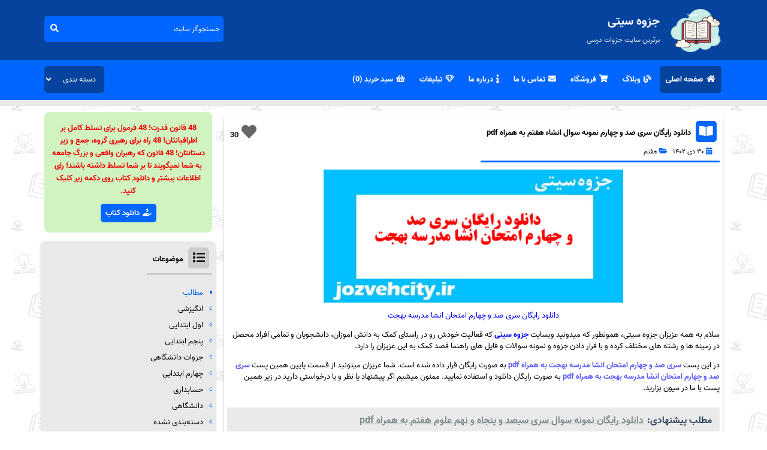

--- FILE ---
content_type: text/html; charset=UTF-8
request_url: https://jozvehcity.ir/%D8%AF%D8%A7%D9%86%D9%84%D9%88%D8%AF-%D8%B1%D8%A7%DB%8C%DA%AF%D8%A7%D9%86-%D8%B3%D8%B1%DB%8C-%D8%B5%D8%AF-%D9%88-%DA%86%D9%87%D8%A7%D8%B1%D9%85-%D9%86%D9%85%D9%88%D9%86%D9%87-%D8%B3%D9%88%D8%A7-3/
body_size: 16444
content:
<!DOCTYPE html><html dir="rtl" lang="fa"><head><meta name="google-site-verification" content="Kz7_LkF1B-vJqyCFrGW3tHisqZm_3yBIMr0JqOxXN9s" /><link rel="shortcut icon" href="https://jozvehcity.ir/wp-content/themes/romancity-jozvehcity/images/favicon.jpg"/><title>دانلود رایگان سری صد و چهارم نمونه سوال انشاء هفتم به همراه pdf - جزوه سیتی</title><meta charset="UTF-8"><meta name="viewport" content="width=device-width, initial-scale=1"><link rel="stylesheet" href="https://jozvehcity.ir/wp-content/cache/autoptimize/autoptimize_single_9d77ad8844c2a6dfc7280379c74834f0.php"><link rel="stylesheet" href="https://jozvehcity.ir/wp-content/cache/autoptimize/autoptimize_single_1cef4f6e4035d48e2d40d54db14492bc.php"><link rel="stylesheet" href="https://jozvehcity.ir/wp-content/cache/autoptimize/autoptimize_single_ab92bc70cc8203905fe7d8c6aa21451d.php"><link rel="stylesheet" href="https://jozvehcity.ir/wp-content/themes/romancity-jozvehcity/css/font-awesome.min.css"> <script src="https://jozvehcity.ir/wp-content/themes/romancity-jozvehcity/js/jquery.min.js"></script> <script defer src="https://jozvehcity.ir/wp-content/themes/romancity-jozvehcity/js/fixed.min.js"></script> <script defer src="https://jozvehcity.ir/wp-content/themes/romancity-jozvehcity/js/slider.min.js"></script> <script defer src="https://jozvehcity.ir/wp-content/themes/romancity-jozvehcity/js/tabs.min.js"></script> <script defer src="https://jozvehcity.ir/wp-content/themes/romancity-jozvehcity/js/gototop.min.js"></script> <style>img:is([sizes="auto" i], [sizes^="auto," i]) { contain-intrinsic-size: 3000px 1500px }</style> <script data-cfasync="false" data-pagespeed-no-defer>var gtm4wp_datalayer_name = "dataLayer";
	var dataLayer = dataLayer || [];</script> <meta name="description" content="سلام به همه عزیزان جزوه سیتی، همونطور که میدونید وبسایت جزوه سیتی که فعالیت خودش رو در راستای کمک به دانش اموزان، دانشجویان و تمامی افراد محصل در زمینه ها و"/><meta name="robots" content="index, follow, max-snippet:-1, max-video-preview:-1, max-image-preview:large"/><link rel="canonical" href="https://jozvehcity.ir/%d8%af%d8%a7%d9%86%d9%84%d9%88%d8%af-%d8%b1%d8%a7%db%8c%da%af%d8%a7%d9%86-%d8%b3%d8%b1%db%8c-%d8%b5%d8%af-%d9%88-%da%86%d9%87%d8%a7%d8%b1%d9%85-%d9%86%d9%85%d9%88%d9%86%d9%87-%d8%b3%d9%88%d8%a7-3/" /><meta property="og:locale" content="fa_IR" /><meta property="og:type" content="article" /><meta property="og:title" content="دانلود رایگان سری صد و چهارم نمونه سوال انشاء هفتم به همراه pdf - جزوه سیتی" /><meta property="og:description" content="سلام به همه عزیزان جزوه سیتی، همونطور که میدونید وبسایت جزوه سیتی که فعالیت خودش رو در راستای کمک به دانش اموزان، دانشجویان و تمامی افراد محصل در زمینه ها و" /><meta property="og:url" content="https://jozvehcity.ir/%d8%af%d8%a7%d9%86%d9%84%d9%88%d8%af-%d8%b1%d8%a7%db%8c%da%af%d8%a7%d9%86-%d8%b3%d8%b1%db%8c-%d8%b5%d8%af-%d9%88-%da%86%d9%87%d8%a7%d8%b1%d9%85-%d9%86%d9%85%d9%88%d9%86%d9%87-%d8%b3%d9%88%d8%a7-3/" /><meta property="og:site_name" content="جزوه سیتی" /><meta property="article:section" content="هفتم" /><meta property="og:image" content="https://jozvehcity.ir/wp-content/uploads/2023/04/7ENSHA-104.png" /><meta property="og:image:secure_url" content="https://jozvehcity.ir/wp-content/uploads/2023/04/7ENSHA-104.png" /><meta property="og:image:width" content="450" /><meta property="og:image:height" content="200" /><meta property="og:image:alt" content="دانلود رایگان سری صد و چهارم امتحان انشا مدرسه بهجت به همراه pdf" /><meta property="og:image:type" content="image/png" /><meta property="article:published_time" content="2024-01-20T10:57:42+00:00" /><meta name="twitter:card" content="summary_large_image" /><meta name="twitter:title" content="دانلود رایگان سری صد و چهارم نمونه سوال انشاء هفتم به همراه pdf - جزوه سیتی" /><meta name="twitter:description" content="سلام به همه عزیزان جزوه سیتی، همونطور که میدونید وبسایت جزوه سیتی که فعالیت خودش رو در راستای کمک به دانش اموزان، دانشجویان و تمامی افراد محصل در زمینه ها و" /><meta name="twitter:image" content="https://jozvehcity.ir/wp-content/uploads/2023/04/7ENSHA-104.png" /><meta name="twitter:label1" content="زمان خواندن" /><meta name="twitter:data1" content="کمتر از یک دقیقه" /> <script type="application/ld+json" class="rank-math-schema">{"@context":"https://schema.org","@graph":[{"@type":["Organization","Person"],"@id":"https://jozvehcity.ir/#person","name":"mrjozveh","url":"https://jozvehcity.ir","logo":{"@type":"ImageObject","@id":"https://jozvehcity.ir/#logo","url":"https://jozvehcity.ir/wp-content/uploads/2021/01/p1ftl5j2m91jhp1cag88oq3ajg44-1.png","contentUrl":"https://jozvehcity.ir/wp-content/uploads/2021/01/p1ftl5j2m91jhp1cag88oq3ajg44-1.png","caption":"mrjozveh","inLanguage":"fa-IR","width":"95","height":"22"},"image":{"@id":"https://jozvehcity.ir/#logo"}},{"@type":"WebSite","@id":"https://jozvehcity.ir/#website","url":"https://jozvehcity.ir","name":"mrjozveh","publisher":{"@id":"https://jozvehcity.ir/#person"},"inLanguage":"fa-IR"},{"@type":"ImageObject","@id":"https://jozvehcity.ir/wp-content/uploads/2023/04/7ENSHA-104.png","url":"https://jozvehcity.ir/wp-content/uploads/2023/04/7ENSHA-104.png","width":"450","height":"200","inLanguage":"fa-IR"},{"@type":"WebPage","@id":"https://jozvehcity.ir/%d8%af%d8%a7%d9%86%d9%84%d9%88%d8%af-%d8%b1%d8%a7%db%8c%da%af%d8%a7%d9%86-%d8%b3%d8%b1%db%8c-%d8%b5%d8%af-%d9%88-%da%86%d9%87%d8%a7%d8%b1%d9%85-%d9%86%d9%85%d9%88%d9%86%d9%87-%d8%b3%d9%88%d8%a7-3/#webpage","url":"https://jozvehcity.ir/%d8%af%d8%a7%d9%86%d9%84%d9%88%d8%af-%d8%b1%d8%a7%db%8c%da%af%d8%a7%d9%86-%d8%b3%d8%b1%db%8c-%d8%b5%d8%af-%d9%88-%da%86%d9%87%d8%a7%d8%b1%d9%85-%d9%86%d9%85%d9%88%d9%86%d9%87-%d8%b3%d9%88%d8%a7-3/","name":"\u062f\u0627\u0646\u0644\u0648\u062f \u0631\u0627\u06cc\u06af\u0627\u0646 \u0633\u0631\u06cc \u0635\u062f \u0648 \u0686\u0647\u0627\u0631\u0645 \u0646\u0645\u0648\u0646\u0647 \u0633\u0648\u0627\u0644 \u0627\u0646\u0634\u0627\u0621 \u0647\u0641\u062a\u0645 \u0628\u0647 \u0647\u0645\u0631\u0627\u0647 pdf - \u062c\u0632\u0648\u0647 \u0633\u06cc\u062a\u06cc","datePublished":"2024-01-20T14:27:42+03:30","dateModified":"2024-01-20T14:27:42+03:30","isPartOf":{"@id":"https://jozvehcity.ir/#website"},"primaryImageOfPage":{"@id":"https://jozvehcity.ir/wp-content/uploads/2023/04/7ENSHA-104.png"},"inLanguage":"fa-IR"},{"@type":"Person","@id":"https://jozvehcity.ir/author/","url":"https://jozvehcity.ir/author/","image":{"@type":"ImageObject","@id":"https://secure.gravatar.com/avatar/?s=96&amp;d=mm&amp;r=g","url":"https://secure.gravatar.com/avatar/?s=96&amp;d=mm&amp;r=g","inLanguage":"fa-IR"}},{"@type":"BlogPosting","headline":"\u062f\u0627\u0646\u0644\u0648\u062f \u0631\u0627\u06cc\u06af\u0627\u0646 \u0633\u0631\u06cc \u0635\u062f \u0648 \u0686\u0647\u0627\u0631\u0645 \u0646\u0645\u0648\u0646\u0647 \u0633\u0648\u0627\u0644 \u0627\u0646\u0634\u0627\u0621 \u0647\u0641\u062a\u0645 \u0628\u0647 \u0647\u0645\u0631\u0627\u0647 pdf - \u062c\u0632\u0648\u0647 \u0633\u06cc\u062a\u06cc","keywords":"\u062f\u0627\u0646\u0644\u0648\u062f \u0631\u0627\u06cc\u06af\u0627\u0646 \u0633\u0631\u06cc \u0635\u062f \u0648 \u0686\u0647\u0627\u0631\u0645 \u0627\u0645\u062a\u062d\u0627\u0646 \u0627\u0646\u0634\u0627 \u0645\u062f\u0631\u0633\u0647 \u0628\u0647\u062c\u062a \u0628\u0647 \u0647\u0645\u0631\u0627\u0647 pdf, \u0627\u0645\u062a\u062d\u0627\u0646\u06cc \u0647\u0641\u062a\u0645, \u0627\u0645\u062a\u062d\u0627\u0646 \u0627\u0646\u0634\u0627 \u0645\u062f\u0631\u0633\u0647 \u0628\u0647\u062c\u062a, \u062f\u0627\u0646\u0644\u0648\u062f \u0631\u0627\u06cc\u06af\u0627\u0646 \u0633\u0631\u06cc \u0635\u062f \u0648 \u0686\u0647\u0627\u0631\u0645 \u0627\u0646\u0634\u0627\u0621 \u0647\u0641\u062a\u0645 \u0628\u0647 \u0647\u0645\u0631\u0627\u0647 pdf","datePublished":"2024-01-20T14:27:42+03:30","dateModified":"2024-01-20T14:27:42+03:30","articleSection":"\u0647\u0641\u062a\u0645","author":{"@id":"https://jozvehcity.ir/author/"},"publisher":{"@id":"https://jozvehcity.ir/#person"},"description":"\u0633\u0644\u0627\u0645 \u0628\u0647 \u0647\u0645\u0647 \u0639\u0632\u06cc\u0632\u0627\u0646 \u062c\u0632\u0648\u0647 \u0633\u06cc\u062a\u06cc\u060c \u0647\u0645\u0648\u0646\u0637\u0648\u0631 \u06a9\u0647 \u0645\u06cc\u062f\u0648\u0646\u06cc\u062f \u0648\u0628\u0633\u0627\u06cc\u062a \u062c\u0632\u0648\u0647 \u0633\u06cc\u062a\u06cc \u06a9\u0647 \u0641\u0639\u0627\u0644\u06cc\u062a \u062e\u0648\u062f\u0634 \u0631\u0648 \u062f\u0631 \u0631\u0627\u0633\u062a\u0627\u06cc \u06a9\u0645\u06a9 \u0628\u0647 \u062f\u0627\u0646\u0634 \u0627\u0645\u0648\u0632\u0627\u0646\u060c \u062f\u0627\u0646\u0634\u062c\u0648\u06cc\u0627\u0646 \u0648 \u062a\u0645\u0627\u0645\u06cc \u0627\u0641\u0631\u0627\u062f \u0645\u062d\u0635\u0644 \u062f\u0631 \u0632\u0645\u06cc\u0646\u0647 \u0647\u0627 \u0648","name":"\u062f\u0627\u0646\u0644\u0648\u062f \u0631\u0627\u06cc\u06af\u0627\u0646 \u0633\u0631\u06cc \u0635\u062f \u0648 \u0686\u0647\u0627\u0631\u0645 \u0646\u0645\u0648\u0646\u0647 \u0633\u0648\u0627\u0644 \u0627\u0646\u0634\u0627\u0621 \u0647\u0641\u062a\u0645 \u0628\u0647 \u0647\u0645\u0631\u0627\u0647 pdf - \u062c\u0632\u0648\u0647 \u0633\u06cc\u062a\u06cc","@id":"https://jozvehcity.ir/%d8%af%d8%a7%d9%86%d9%84%d9%88%d8%af-%d8%b1%d8%a7%db%8c%da%af%d8%a7%d9%86-%d8%b3%d8%b1%db%8c-%d8%b5%d8%af-%d9%88-%da%86%d9%87%d8%a7%d8%b1%d9%85-%d9%86%d9%85%d9%88%d9%86%d9%87-%d8%b3%d9%88%d8%a7-3/#richSnippet","isPartOf":{"@id":"https://jozvehcity.ir/%d8%af%d8%a7%d9%86%d9%84%d9%88%d8%af-%d8%b1%d8%a7%db%8c%da%af%d8%a7%d9%86-%d8%b3%d8%b1%db%8c-%d8%b5%d8%af-%d9%88-%da%86%d9%87%d8%a7%d8%b1%d9%85-%d9%86%d9%85%d9%88%d9%86%d9%87-%d8%b3%d9%88%d8%a7-3/#webpage"},"image":{"@id":"https://jozvehcity.ir/wp-content/uploads/2023/04/7ENSHA-104.png"},"inLanguage":"fa-IR","mainEntityOfPage":{"@id":"https://jozvehcity.ir/%d8%af%d8%a7%d9%86%d9%84%d9%88%d8%af-%d8%b1%d8%a7%db%8c%da%af%d8%a7%d9%86-%d8%b3%d8%b1%db%8c-%d8%b5%d8%af-%d9%88-%da%86%d9%87%d8%a7%d8%b1%d9%85-%d9%86%d9%85%d9%88%d9%86%d9%87-%d8%b3%d9%88%d8%a7-3/#webpage"}}]}</script> <link rel="alternate" type="application/rss+xml" title="جزوه سیتی &raquo; دانلود رایگان سری صد و چهارم نمونه سوال انشاء هفتم به همراه pdf خوراک دیدگاه‌ها" href="https://jozvehcity.ir/%d8%af%d8%a7%d9%86%d9%84%d9%88%d8%af-%d8%b1%d8%a7%db%8c%da%af%d8%a7%d9%86-%d8%b3%d8%b1%db%8c-%d8%b5%d8%af-%d9%88-%da%86%d9%87%d8%a7%d8%b1%d9%85-%d9%86%d9%85%d9%88%d9%86%d9%87-%d8%b3%d9%88%d8%a7-3/feed/" /> <script defer src="[data-uri]"></script> <style id='wp-emoji-styles-inline-css' type='text/css'>img.wp-smiley, img.emoji {
		display: inline !important;
		border: none !important;
		box-shadow: none !important;
		height: 1em !important;
		width: 1em !important;
		margin: 0 0.07em !important;
		vertical-align: -0.1em !important;
		background: none !important;
		padding: 0 !important;
	}</style><link rel='stylesheet' id='wp-block-library-rtl-css' href='https://jozvehcity.ir/wp-includes/css/dist/block-library/style-rtl.min.css?ver=6.7.1' type='text/css' media='all' /><link rel='stylesheet' id='edd-blocks-css' href='https://jozvehcity.ir/wp-content/cache/autoptimize/autoptimize_single_f874163b22ce10b81621d777d104aa34.php?ver=3.3.5.2' type='text/css' media='all' /><style id='classic-theme-styles-inline-css' type='text/css'>/*! This file is auto-generated */
.wp-block-button__link{color:#fff;background-color:#32373c;border-radius:9999px;box-shadow:none;text-decoration:none;padding:calc(.667em + 2px) calc(1.333em + 2px);font-size:1.125em}.wp-block-file__button{background:#32373c;color:#fff;text-decoration:none}</style><style id='global-styles-inline-css' type='text/css'>:root{--wp--preset--aspect-ratio--square: 1;--wp--preset--aspect-ratio--4-3: 4/3;--wp--preset--aspect-ratio--3-4: 3/4;--wp--preset--aspect-ratio--3-2: 3/2;--wp--preset--aspect-ratio--2-3: 2/3;--wp--preset--aspect-ratio--16-9: 16/9;--wp--preset--aspect-ratio--9-16: 9/16;--wp--preset--color--black: #000000;--wp--preset--color--cyan-bluish-gray: #abb8c3;--wp--preset--color--white: #ffffff;--wp--preset--color--pale-pink: #f78da7;--wp--preset--color--vivid-red: #cf2e2e;--wp--preset--color--luminous-vivid-orange: #ff6900;--wp--preset--color--luminous-vivid-amber: #fcb900;--wp--preset--color--light-green-cyan: #7bdcb5;--wp--preset--color--vivid-green-cyan: #00d084;--wp--preset--color--pale-cyan-blue: #8ed1fc;--wp--preset--color--vivid-cyan-blue: #0693e3;--wp--preset--color--vivid-purple: #9b51e0;--wp--preset--gradient--vivid-cyan-blue-to-vivid-purple: linear-gradient(135deg,rgba(6,147,227,1) 0%,rgb(155,81,224) 100%);--wp--preset--gradient--light-green-cyan-to-vivid-green-cyan: linear-gradient(135deg,rgb(122,220,180) 0%,rgb(0,208,130) 100%);--wp--preset--gradient--luminous-vivid-amber-to-luminous-vivid-orange: linear-gradient(135deg,rgba(252,185,0,1) 0%,rgba(255,105,0,1) 100%);--wp--preset--gradient--luminous-vivid-orange-to-vivid-red: linear-gradient(135deg,rgba(255,105,0,1) 0%,rgb(207,46,46) 100%);--wp--preset--gradient--very-light-gray-to-cyan-bluish-gray: linear-gradient(135deg,rgb(238,238,238) 0%,rgb(169,184,195) 100%);--wp--preset--gradient--cool-to-warm-spectrum: linear-gradient(135deg,rgb(74,234,220) 0%,rgb(151,120,209) 20%,rgb(207,42,186) 40%,rgb(238,44,130) 60%,rgb(251,105,98) 80%,rgb(254,248,76) 100%);--wp--preset--gradient--blush-light-purple: linear-gradient(135deg,rgb(255,206,236) 0%,rgb(152,150,240) 100%);--wp--preset--gradient--blush-bordeaux: linear-gradient(135deg,rgb(254,205,165) 0%,rgb(254,45,45) 50%,rgb(107,0,62) 100%);--wp--preset--gradient--luminous-dusk: linear-gradient(135deg,rgb(255,203,112) 0%,rgb(199,81,192) 50%,rgb(65,88,208) 100%);--wp--preset--gradient--pale-ocean: linear-gradient(135deg,rgb(255,245,203) 0%,rgb(182,227,212) 50%,rgb(51,167,181) 100%);--wp--preset--gradient--electric-grass: linear-gradient(135deg,rgb(202,248,128) 0%,rgb(113,206,126) 100%);--wp--preset--gradient--midnight: linear-gradient(135deg,rgb(2,3,129) 0%,rgb(40,116,252) 100%);--wp--preset--font-size--small: 13px;--wp--preset--font-size--medium: 20px;--wp--preset--font-size--large: 36px;--wp--preset--font-size--x-large: 42px;--wp--preset--spacing--20: 0.44rem;--wp--preset--spacing--30: 0.67rem;--wp--preset--spacing--40: 1rem;--wp--preset--spacing--50: 1.5rem;--wp--preset--spacing--60: 2.25rem;--wp--preset--spacing--70: 3.38rem;--wp--preset--spacing--80: 5.06rem;--wp--preset--shadow--natural: 6px 6px 9px rgba(0, 0, 0, 0.2);--wp--preset--shadow--deep: 12px 12px 50px rgba(0, 0, 0, 0.4);--wp--preset--shadow--sharp: 6px 6px 0px rgba(0, 0, 0, 0.2);--wp--preset--shadow--outlined: 6px 6px 0px -3px rgba(255, 255, 255, 1), 6px 6px rgba(0, 0, 0, 1);--wp--preset--shadow--crisp: 6px 6px 0px rgba(0, 0, 0, 1);}:where(.is-layout-flex){gap: 0.5em;}:where(.is-layout-grid){gap: 0.5em;}body .is-layout-flex{display: flex;}.is-layout-flex{flex-wrap: wrap;align-items: center;}.is-layout-flex > :is(*, div){margin: 0;}body .is-layout-grid{display: grid;}.is-layout-grid > :is(*, div){margin: 0;}:where(.wp-block-columns.is-layout-flex){gap: 2em;}:where(.wp-block-columns.is-layout-grid){gap: 2em;}:where(.wp-block-post-template.is-layout-flex){gap: 1.25em;}:where(.wp-block-post-template.is-layout-grid){gap: 1.25em;}.has-black-color{color: var(--wp--preset--color--black) !important;}.has-cyan-bluish-gray-color{color: var(--wp--preset--color--cyan-bluish-gray) !important;}.has-white-color{color: var(--wp--preset--color--white) !important;}.has-pale-pink-color{color: var(--wp--preset--color--pale-pink) !important;}.has-vivid-red-color{color: var(--wp--preset--color--vivid-red) !important;}.has-luminous-vivid-orange-color{color: var(--wp--preset--color--luminous-vivid-orange) !important;}.has-luminous-vivid-amber-color{color: var(--wp--preset--color--luminous-vivid-amber) !important;}.has-light-green-cyan-color{color: var(--wp--preset--color--light-green-cyan) !important;}.has-vivid-green-cyan-color{color: var(--wp--preset--color--vivid-green-cyan) !important;}.has-pale-cyan-blue-color{color: var(--wp--preset--color--pale-cyan-blue) !important;}.has-vivid-cyan-blue-color{color: var(--wp--preset--color--vivid-cyan-blue) !important;}.has-vivid-purple-color{color: var(--wp--preset--color--vivid-purple) !important;}.has-black-background-color{background-color: var(--wp--preset--color--black) !important;}.has-cyan-bluish-gray-background-color{background-color: var(--wp--preset--color--cyan-bluish-gray) !important;}.has-white-background-color{background-color: var(--wp--preset--color--white) !important;}.has-pale-pink-background-color{background-color: var(--wp--preset--color--pale-pink) !important;}.has-vivid-red-background-color{background-color: var(--wp--preset--color--vivid-red) !important;}.has-luminous-vivid-orange-background-color{background-color: var(--wp--preset--color--luminous-vivid-orange) !important;}.has-luminous-vivid-amber-background-color{background-color: var(--wp--preset--color--luminous-vivid-amber) !important;}.has-light-green-cyan-background-color{background-color: var(--wp--preset--color--light-green-cyan) !important;}.has-vivid-green-cyan-background-color{background-color: var(--wp--preset--color--vivid-green-cyan) !important;}.has-pale-cyan-blue-background-color{background-color: var(--wp--preset--color--pale-cyan-blue) !important;}.has-vivid-cyan-blue-background-color{background-color: var(--wp--preset--color--vivid-cyan-blue) !important;}.has-vivid-purple-background-color{background-color: var(--wp--preset--color--vivid-purple) !important;}.has-black-border-color{border-color: var(--wp--preset--color--black) !important;}.has-cyan-bluish-gray-border-color{border-color: var(--wp--preset--color--cyan-bluish-gray) !important;}.has-white-border-color{border-color: var(--wp--preset--color--white) !important;}.has-pale-pink-border-color{border-color: var(--wp--preset--color--pale-pink) !important;}.has-vivid-red-border-color{border-color: var(--wp--preset--color--vivid-red) !important;}.has-luminous-vivid-orange-border-color{border-color: var(--wp--preset--color--luminous-vivid-orange) !important;}.has-luminous-vivid-amber-border-color{border-color: var(--wp--preset--color--luminous-vivid-amber) !important;}.has-light-green-cyan-border-color{border-color: var(--wp--preset--color--light-green-cyan) !important;}.has-vivid-green-cyan-border-color{border-color: var(--wp--preset--color--vivid-green-cyan) !important;}.has-pale-cyan-blue-border-color{border-color: var(--wp--preset--color--pale-cyan-blue) !important;}.has-vivid-cyan-blue-border-color{border-color: var(--wp--preset--color--vivid-cyan-blue) !important;}.has-vivid-purple-border-color{border-color: var(--wp--preset--color--vivid-purple) !important;}.has-vivid-cyan-blue-to-vivid-purple-gradient-background{background: var(--wp--preset--gradient--vivid-cyan-blue-to-vivid-purple) !important;}.has-light-green-cyan-to-vivid-green-cyan-gradient-background{background: var(--wp--preset--gradient--light-green-cyan-to-vivid-green-cyan) !important;}.has-luminous-vivid-amber-to-luminous-vivid-orange-gradient-background{background: var(--wp--preset--gradient--luminous-vivid-amber-to-luminous-vivid-orange) !important;}.has-luminous-vivid-orange-to-vivid-red-gradient-background{background: var(--wp--preset--gradient--luminous-vivid-orange-to-vivid-red) !important;}.has-very-light-gray-to-cyan-bluish-gray-gradient-background{background: var(--wp--preset--gradient--very-light-gray-to-cyan-bluish-gray) !important;}.has-cool-to-warm-spectrum-gradient-background{background: var(--wp--preset--gradient--cool-to-warm-spectrum) !important;}.has-blush-light-purple-gradient-background{background: var(--wp--preset--gradient--blush-light-purple) !important;}.has-blush-bordeaux-gradient-background{background: var(--wp--preset--gradient--blush-bordeaux) !important;}.has-luminous-dusk-gradient-background{background: var(--wp--preset--gradient--luminous-dusk) !important;}.has-pale-ocean-gradient-background{background: var(--wp--preset--gradient--pale-ocean) !important;}.has-electric-grass-gradient-background{background: var(--wp--preset--gradient--electric-grass) !important;}.has-midnight-gradient-background{background: var(--wp--preset--gradient--midnight) !important;}.has-small-font-size{font-size: var(--wp--preset--font-size--small) !important;}.has-medium-font-size{font-size: var(--wp--preset--font-size--medium) !important;}.has-large-font-size{font-size: var(--wp--preset--font-size--large) !important;}.has-x-large-font-size{font-size: var(--wp--preset--font-size--x-large) !important;}
:where(.wp-block-post-template.is-layout-flex){gap: 1.25em;}:where(.wp-block-post-template.is-layout-grid){gap: 1.25em;}
:where(.wp-block-columns.is-layout-flex){gap: 2em;}:where(.wp-block-columns.is-layout-grid){gap: 2em;}
:root :where(.wp-block-pullquote){font-size: 1.5em;line-height: 1.6;}</style><link rel='stylesheet' id='contact-form-7-css' href='https://jozvehcity.ir/wp-content/cache/autoptimize/autoptimize_single_64ac31699f5326cb3c76122498b76f66.php?ver=6.1.4' type='text/css' media='all' /><link rel='stylesheet' id='contact-form-7-rtl-css' href='https://jozvehcity.ir/wp-content/cache/autoptimize/autoptimize_single_3ae045c00f92fc31d3585fe7f975412d.php?ver=6.1.4' type='text/css' media='all' /><link rel='stylesheet' id='edd-styles-css' href='https://jozvehcity.ir/wp-content/plugins/easy-digital-downloads/assets/css/edd-rtl.min.css?ver=3.3.5.2' type='text/css' media='all' /><link rel='stylesheet' id='vazir-css' href='https://jozvehcity.ir/wp-content/cache/autoptimize/autoptimize_single_6288b08816af8ca07e611599ad002b1d.php?ver=1.0' type='text/css' media='all' /><link rel='stylesheet' id='tablepress-default-css' href='https://jozvehcity.ir/wp-content/cache/autoptimize/autoptimize_single_9180a9a78027496106446aad3c20355d.php?ver=3.1.3' type='text/css' media='all' /> <script type="text/javascript" src="https://jozvehcity.ir/wp-includes/js/jquery/jquery.min.js?ver=3.7.1" id="jquery-core-js"></script> <script defer type="text/javascript" src="https://jozvehcity.ir/wp-includes/js/jquery/jquery-migrate.min.js?ver=3.4.1" id="jquery-migrate-js"></script> <script defer id="likes-js-js-extra" src="[data-uri]"></script> <script defer type="text/javascript" src="https://jozvehcity.ir/wp-content/themes/romancity-jozvehcity/js/likes.min.js?ver=0.5" id="likes-js-js"></script> <link rel="https://api.w.org/" href="https://jozvehcity.ir/wp-json/" /><link rel="alternate" title="JSON" type="application/json" href="https://jozvehcity.ir/wp-json/wp/v2/posts/16150" /><link rel="EditURI" type="application/rsd+xml" title="RSD" href="https://jozvehcity.ir/xmlrpc.php?rsd" /><meta name="generator" content="WordPress 6.7.1" /><link rel='shortlink' href='https://jozvehcity.ir/?p=16150' /><link rel="alternate" title="oEmbed (JSON)" type="application/json+oembed" href="https://jozvehcity.ir/wp-json/oembed/1.0/embed?url=https%3A%2F%2Fjozvehcity.ir%2F%25d8%25af%25d8%25a7%25d9%2586%25d9%2584%25d9%2588%25d8%25af-%25d8%25b1%25d8%25a7%25db%258c%25da%25af%25d8%25a7%25d9%2586-%25d8%25b3%25d8%25b1%25db%258c-%25d8%25b5%25d8%25af-%25d9%2588-%25da%2586%25d9%2587%25d8%25a7%25d8%25b1%25d9%2585-%25d9%2586%25d9%2585%25d9%2588%25d9%2586%25d9%2587-%25d8%25b3%25d9%2588%25d8%25a7-3%2F" /><link rel="alternate" title="oEmbed (XML)" type="text/xml+oembed" href="https://jozvehcity.ir/wp-json/oembed/1.0/embed?url=https%3A%2F%2Fjozvehcity.ir%2F%25d8%25af%25d8%25a7%25d9%2586%25d9%2584%25d9%2588%25d8%25af-%25d8%25b1%25d8%25a7%25db%258c%25da%25af%25d8%25a7%25d9%2586-%25d8%25b3%25d8%25b1%25db%258c-%25d8%25b5%25d8%25af-%25d9%2588-%25da%2586%25d9%2587%25d8%25a7%25d8%25b1%25d9%2585-%25d9%2586%25d9%2585%25d9%2588%25d9%2586%25d9%2587-%25d8%25b3%25d9%2588%25d8%25a7-3%2F&#038;format=xml" /><meta name="generator" content="Easy Digital Downloads v3.3.5.2" />  <script data-cfasync="false" data-pagespeed-no-defer type="text/javascript">var dataLayer_content = {"pagePostType":"post","pagePostType2":"single-post","pageCategory":["%d9%87%d9%81%d8%aa%d9%85"]};
	dataLayer.push( dataLayer_content );</script> <script data-cfasync="false" data-pagespeed-no-defer type="text/javascript">console.warn && console.warn("[GTM4WP] Google Tag Manager container code placement set to OFF !!!");
	console.warn && console.warn("[GTM4WP] Data layer codes are active but GTM container must be loaded using custom coding !!!");</script> <meta name="theme-color" content="#06439E"/><style>/*Theme Name: RomanCity Custom Theme Color*/
a:hover{Color:#0066FF;}
#RcHeader{Background:#06439E;}
.RcSearchBar{Background:#001E63;}
.RcSearch{Background:#0066FF;}
.RcFixedMenu{Border-Bottom-Color:#06439E;Box-Shadow:0px 2px 5px 0px #001E63}
#RcMenuBar .RcFixedMenu .RcMBlogLogo{Background-Color:#06439E;}
#RcMenuBar .RcBlock{Background:#0066FF;}
.RcMenu li a:hover,.RcMenu li.RcSelect a{Background:#06439E;}
.RcMenuList ul li:hover a{Background:#06439E;}
.RcMenuList ul ul{Background:#06439E;}
.RcMenuList ul ul li a{Background:#0066FF !important;Border-Right-Color:#001E63;}
.RcMenuList ul ul li a:hover{Background:#001E63 !important;}
.RcCategory select{Background:#06439E;}
.RcTopBar .RcBlock.RcBlock2{Background:#001E63;}
.RcTopBar .RcTopTitle,#RcBottomBar .RcTopTitle{Background:#06439E;}
.RcLinksSocial li a{Background:#06439E;}
.RcSpecial .RcItem li img,.RcSpecial2 .RcItem li img{Border-Color:#0066FF;}
.RcTopBar .RcBlock2 .RcSpecial .RcItem li img,.RcTopBar .RcBlock2 .RcSpecial2 .RcItem li img,#RcBottomBar .RcSpecial .RcItem li img,#RcBottomBar .RcSpecial2 .RcItem li img{Border-Color:#06439E;}
.RcTopBar .RcBlock .RcTabList li a:hover,.RcTopBar .RcBlock .RcTabList li.active a,.RcTopBar .RcBlock .RcTabList li.active,.RcTopBar .RcBlock .RcTabList li.active a:hover,.RcTopBar .RcBlock .RcTabList li.active:hover{Background:#06439E;}
.owl-theme .owl-dots .owl-dot.active span,.owl-theme .owl-dots .owl-dot:hover span{Background:#0066FF;}
#RcPostBar .RcTop,#RcSideBar .RcTop{Border-Bottom-Color:#0066FF;}
.RcTop .RcTitle a:hover{Color:#0066FF;}
.RcTop .RcTitle span a{Color:#0066FF;}
.RcImgLine img{Border-Color:#0066FF;}
.RcTitleLine{Color:#0066FF;}
.RcText a:hover,.RcText2 a:hover{Color:#0066FF;}
#RcPostBar blockquote{Border-Right-Color:#0066FF;}
.RcLinks1 li,#RcPostBar .RcLinks li,.RcWidget ul li{Border-Right-Color:#0066FF;}
.RcDateTime li i,.RcCatTag li i,.RcShortLink i{Color:#0066FF;}
.RcMorePost a{Background:#0066FF;}
.RcMorePost a:hover{Background:#06439E;}
.RcMorePost i{Background:#06439E;}
.RcMorePost a:hover i{Background:#001E63;}
.RcPagePost.pagination a,.RcPagePost.pagination span{Background:#0066FF;}
.RcPagePost.pagination a:hover,.RcPagePost.pagination span:hover,.RcPagePost.pagination span,.RcPagePost.pagination .current,.RcPagePost.pagination .current span:hover{Background:#001E63;}
.RcDownload.RcDlIndex .RcInfo li i{Background:#0066FF;}
.RcDownload .RcInfo li{Background:#0066FF;}
.RcDownload li .RcInfoIcon{Background:#06439E;}
.RcDownload li a{Background:#0066FF;}
.RcDownload li a:hover{Background:#06439E;}
.RcDownload li i{Background:#06439E;}
.RcDownload li a:hover i{Background:#001E63;}
.RcAuthorAvatar img{Border-Color:#0066FF;}
.RcAuthorSocial li a:hover{Background:#0066FF;}
.RcRelated .RcItem li img,.RcRelated2 .RcItem li img{Border-Color:#0066FF;}
.RcTopComment{Background:#0066FF;}
.RcNameComment i{Color:#001E63;}
.RcAvatarComment img{Border-Color:#0066FF;}
.RcReplyComment a{background:#0066FF;}
.RcReplyComment a:hover{background:#06439E;}
.RcPageComment.pagination a{Background:#0066FF;}
.RcPageComment.pagination a:hover{Background:#06439E;}
.pagination a:hover,.pagination span:hover,.pagination span,.pagination .current,.pagination .current span:hover{Background:#0066FF;}
.RcLinksCat ul li{Color:#0066FF;}
.RcImgUser img{Border-Color:#0066FF;}
.RcLinksPanel li{Background:#0066FF;}
.RcLinksPanel li .RcPanelIcon{Background:#06439E;}
.RcLinks1 li span,.RcLinks2 li span{Color:#0066FF;}
.RcLinks1.RcLiIcon li i{Color:#0066FF;}
.RcLinks2 li .RcLinksI img{Border-Color:#0066FF;}
.RcLinksTag a{Border-Right-Color:#06439E;}
.RcLinksTag a:hover{Background:#0066FF !important;}
.RcBlock .RcTabList li a:hover,.RcBlock .RcTabList li.active a,.RcBlock .RcTabList li.active,.RcBlock .RcTabList li.active a:hover,.RcBlock .RcTabList li.active:hover{Background:#0066FF;}
#RcPostBar .RcIcon,#RcSideBar .RcIcon{Background:#0066FF;}
.RcBFooter .RcIcon{Background:#06439E;}
#RcFooterBar{Background:#0066FF;Border-Top-Color:#06439E;}
.RcBFooter .RcTop{Border-Bottom-Color:#06439E;}
.RcImgBlog img{Background:#06439E;}
.RcStatistics li{Background:#06439E;}
.RcBFooter .RcLinks1 li{Border-Right-Color:#001E63;}
.RcBFooter .RcLinks1.RcLiIcon li i{Color:#001E63;}
.RcBFooter .RcLinks1 li:nth-child(odd){Background:#06439E;}
.RcBFooter .RcLinks1 li a:hover{Color:#001E63;}
.RcCFooter{Background:#06439E;}
.RcCFooter a{Color:#fff;}
.RcFooterL a{Background:#001E63;}
.RcFooterL a:hover{Background:#0066FF;}
input:focus,textarea:focus,select:focus{Border-Color:#0066FF;}
input[type="submit"],input[type="button"],input[type="reset"]{Background:#0066FF;}
input[type="submit"]:hover,input[type="button"]:hover,input[type="reset"]:hover,input[type="submit"]:focus,input[type="button"]:focus,input[type="reset"]:focus{Background:#06439E;}
@media screen and (max-width:840px){
.RcMenu2 .RcMenu li a.RcBar{Background:#06439E;}
.RcMenu2 ul ul{Background:#06439E;}
.RcMenu2 ul ul li a{Background:#0066FF !important;Border-Right-Color:#001E63;}
.RcMenu2 ul ul li a:hover{Background:#001E63 !important;}}</style><style>#edd_purchase_receipt td,#edd_purchase_receipt_products td,#edd_purchase_receipt thead th,#edd_purchase_receipt_products thead th{Border-Right-Color:#06439E;}</style><link rel="icon" href="https://jozvehcity.ir/wp-content/uploads/2022/11/cropped-Untitled-1-32x32.png" sizes="32x32" /><link rel="icon" href="https://jozvehcity.ir/wp-content/uploads/2022/11/cropped-Untitled-1-192x192.png" sizes="192x192" /><link rel="apple-touch-icon" href="https://jozvehcity.ir/wp-content/uploads/2022/11/cropped-Untitled-1-180x180.png" /><meta name="msapplication-TileImage" content="https://jozvehcity.ir/wp-content/uploads/2022/11/cropped-Untitled-1-270x270.png" /></head><body><div id="RcHeader"><div class="TempKade"><div class="RcBlogBar"><div class="RcBlogLogo"></div><div class="RcBlogTitle">جزوه سیتی</div><div class="RcBlogDesc">برترین سایت جزوات درسی</div></div><div class="RcSearchBar"><div class="RcSearch"><form method="get" action="https://jozvehcity.ir"> <input type="text" value="" name="s" placeholder="جستجوگر سایت"><button type="submit" name="submit"><i class="fa fa-search"></i></button></form></div></div></div></div><div id="RcMenuBar"><div class="RcBlock" id="RcFixed"><div class="TempKade2"><div class="RcMenu2"><ul class="RcMenu"><li><a class="RcBar"><i class="fas fa-bars"></i>منو</a><ul class="RcMenu"><li class="RcSelect"><a title="صفحه اصلی سایت" href="https://jozvehcity.ir"><i class="fas fa-home"></i>صفحه اصلی</a></li><li><a title="وبلاگ" href="https://jozvehcity.ir/blog/"><i class="fas fa-blog"></i>وبلاگ</a></li><li><a title="فروشگاه" href="https://jozvehcity.ir/downloads/"><i class="fas fa-shopping-cart"></i>فروشگاه</a></li><li><a title="تماس با ما" href="https://jozvehcity.ir/ads/"><i class="fas fa-envelope"></i>تماس با ما</a></li><li><a title="درباره ما" href="https://jozvehcity.ir/ab/"><i class="fas fa-info"></i>درباره ما</a></li><li><a title="تعرفه تبلیغات" href="https://jozvehcity.ir/ads/"><i class="far fa-gem"></i>تبلیغات</a></li><li><a title="سبد خرید" href="https://jozvehcity.ir/%d9%be%d8%b1%d8%af%d8%a7%d8%ae%d8%aa/" rel="nofollow"><i class="fas fa-shopping-basket"></i>سبد خرید (0)</a></li></ul></li></ul></div><div class="RcCategory"><form id="category-select" action="https://jozvehcity.ir/" method="get"> <select  name='cat' id='cat' class='postform' onchange='return this.form.submit()'><option value='-1'>دسته بندی</option><option class="level-0" value="46">انگیزشی</option><option class="level-0" value="65">اول ابتدایی</option><option class="level-0" value="68">پنجم ابتدایی</option><option class="level-0" value="30">جزوات دانشگاهی</option><option class="level-0" value="67">چهارم ابتدایی</option><option class="level-0" value="31">حسابداری</option><option class="level-0" value="70">دانشگاهی</option><option class="level-0" value="1">دسته‌بندی نشده</option><option class="level-0" value="34">دهم انسانی</option><option class="level-0" value="33">دهم تجربی</option><option class="level-0" value="32">دهم ریاضی</option><option class="level-0" value="38">دوازدهم انسانی</option><option class="level-0" value="39">دوازدهم تجربی</option><option class="level-0" value="40">دوازدهم رباضی</option><option class="level-0" value="66">دوم ابتدایی</option><option class="level-0" value="47">راهنمای رشته ها</option><option class="level-0" value="64">سوم ابتدایی</option><option class="level-0" value="62">ششم</option><option class="level-0" value="41">کنکوری</option><option class="level-0" value="45">موفقیت</option><option class="level-0" value="44">نهم</option><option class="level-0" value="71">نوروز</option><option class="level-0" value="43">هشتم</option><option class="level-0" value="42">هفتم</option><option class="level-0" value="35">یازدهم انسانی</option><option class="level-0" value="36">یازدهم تجربی</option><option class="level-0" value="37">یازدهم ریاضی</option> </select></form></div> <a title="جزوه سیتی" href="https://jozvehcity.ir"><i class="RcMBlogLogo"></i><span class="RcMBlogTitle">جزوه سیتی</span></a></div></div></div><div id="RcAdsBar"><div class="TempKade"><div class="RcAds"><div id="pos-article-display-89809"></div></div></div></div><div class="TempKade"><div id="RcPostBar"><div class="RcBlock"><div class="TkLikes"><a href="https://jozvehcity.ir/wp-admin/admin-ajax.php?action=process_simple_like&post_id=16150&nonce=9e49bb004b&is_comment=0&disabled=true" class="TkLikesButton TkLikesButton-16150" data-nonce="9e49bb004b" data-post-id="16150" data-iscomment="0" title="Like"><i class="fas fa-heart"></i><span class="TkLikesCount">30</span></a><span id="TkLikesLoader_16150"></span></div><div class="RcTop"><div class="RcIcon"><i class="fas fa-book-open"></i></div><h1 class="RcTitle"><a href="https://jozvehcity.ir/%d8%af%d8%a7%d9%86%d9%84%d9%88%d8%af-%d8%b1%d8%a7%db%8c%da%af%d8%a7%d9%86-%d8%b3%d8%b1%db%8c-%d8%b5%d8%af-%d9%88-%da%86%d9%87%d8%a7%d8%b1%d9%85-%d9%86%d9%85%d9%88%d9%86%d9%87-%d8%b3%d9%88%d8%a7-3/" title="دانلود رایگان سری صد و چهارم نمونه سوال انشاء هفتم به همراه pdf">دانلود رایگان سری صد و چهارم نمونه سوال انشاء هفتم به همراه pdf</a></h1><div class="RcTextTop RcText3"><ul class="RcDateTime"><li><i class="fas fa-calendar-alt"></i>۳۰ دی ۱۴۰۲</li><li><i class="fas fa-folder-open"></i><a href="https://jozvehcity.ir/category/%d9%87%d9%81%d8%aa%d9%85/" rel="category tag">هفتم</a></li></ul></div></div><div class="RcImgPost"><img width="450" height="200" src="https://jozvehcity.ir/wp-content/uploads/2023/04/7ENSHA-104.png" class="attachment-full size-full wp-post-image" alt="دانلود رایگان سری صد و چهارم نمونه سوال انشاء هفتم به همراه pdf" title="دانلود رایگان سری صد و چهارم نمونه سوال انشاء هفتم به همراه pdf" decoding="async" fetchpriority="high" srcset="https://jozvehcity.ir/wp-content/uploads/2023/04/7ENSHA-104.png 450w, https://jozvehcity.ir/wp-content/uploads/2023/04/7ENSHA-104-300x133.png 300w" sizes="(max-width: 450px) 100vw, 450px" /></div><div class="RcText"><h2 style="text-align: center"><span style="color: #0000ff">دانلود رایگان سری صد و چهارم امتحان انشا مدرسه بهجت </span></h2><p>سلام به همه عزیزان جزوه سیتی، همونطور که میدونید وبسایت <strong><span style="color: #0000ff"><a style="color: #0000ff" href="http://jozvehcity.ir">جزوه سیتی</a></span></strong> که فعالیت خودش رو در راستای کمک به دانش اموزان، دانشجویان و تمامی افراد محصل در زمینه ها و رشته های مختلف کرده و با قرار دادن جزوه و نمونه سوالات و فایل های راهنما قصد کمک به این عزیزان را دارد.</p><p>در این پست <strong><span style="color: #5a5aff"> سری صد و چهارم امتحان انشا مدرسه بهجت به همراه pdf</span></strong> به صورت رایگان قرار داده شده است. شما عزیزان میتونید از قسمت پایین همین پست <strong><span style="color: #5a5aff">سری صد و چهارم امتحان انشا مدرسه بهجت به همراه pdf</span></strong> به صورت رایگان دانلود و استفاده نمایید. ممنون میشیم اگر پیشنهاد یا نظر و یا درخواستی دارید در زیر همین پست با ما در میون بزارید.</p><p class="RcPagePost pagination"><div style="clear:both; margin-top:0em; margin-bottom:1em;"><a href="https://jozvehcity.ir/%d8%af%d8%a7%d9%86%d9%84%d9%88%d8%af-%d8%b1%d8%a7%db%8c%da%af%d8%a7%d9%86-%d9%86%d9%85%d9%88%d9%86%d9%87-%d8%b3%d9%88%d8%a7%d9%84-%d8%b3%d8%b1%db%8c-%d8%b3%db%8c%d8%b5%d8%af-%d9%88-%d9%be%d9%86-13/" target="_blank" rel="dofollow" class="u6b123650bc2ff6affa56532636090164"><style>.u6b123650bc2ff6affa56532636090164 { padding:0px; margin: 0; padding-top:1em!important; padding-bottom:1em!important; width:100%; display: block; font-weight:bold; background-color:#eaeaea; border:0!important; border-left:4px solid #3498DB!important; text-decoration:none; } .u6b123650bc2ff6affa56532636090164:active, .u6b123650bc2ff6affa56532636090164:hover { opacity: 1; transition: opacity 250ms; webkit-transition: opacity 250ms; text-decoration:none; } .u6b123650bc2ff6affa56532636090164 { transition: background-color 250ms; webkit-transition: background-color 250ms; opacity: 1; transition: opacity 250ms; webkit-transition: opacity 250ms; } .u6b123650bc2ff6affa56532636090164 .ctaText { font-weight:bold; color:#34495E; text-decoration:none; font-size: 16px; } .u6b123650bc2ff6affa56532636090164 .postTitle { color:#7F8C8D; text-decoration: underline!important; font-size: 16px; } .u6b123650bc2ff6affa56532636090164:hover .postTitle { text-decoration: underline!important; }</style><div style="padding-left:1em; padding-right:1em;"><span class="ctaText">مطلب پیشنهادی:</span>&nbsp; <span class="postTitle">دانلود رایگان نمونه سوال سری سیصد و پنجاه و نهم علوم هفتم به همراه pdf</span></div></a></div></div><div class="RcBlockDonate"><div class="RcDonateT">48 قانون قدرت! 48 فرمول برای تسلط کامل بر اطرافیانتان! 48 راه برای رهبری گروه، جمع و زیر دستانتان! 48 قانون که رهبران واقعی و بزرگ جامعه به شما نمیگویند تا بر شما تسلط داشته باشند!
رای اطلاعات بیشتر و دانلود کتاب روی دکمه زیر کلیک کنید.</div><div class="RcDonateL"><a title="دانلود کتاب" href="https://jozvehcity.ir/downloads/%d8%af%d8%a7%d9%86%d9%84%d9%88%d8%af-48-%d9%82%d8%a7%d9%86%d9%88%d9%86-%d9%82%d8%af%d8%b1%d8%aa-%d8%a7%d8%ab%d8%b1-%d8%b1%d8%a7%d8%a8%d8%b1%d8%aa-%da%af%d8%b1%db%8c%d9%86/" target="_blank" rel="nofollow"><i class="fas fa-hand-holding-usd"></i>دانلود کتاب</a></div></div><div class="RcDlTitle"><i class="far fa-gem"></i>تبلیغات</div><div class="RcDownload"><div id="pos-article-display-89952"></div></div><div class="RcDlTitle"><i class="fas fa-info"></i>مشخصات کتاب</div><div class="RcDownload"><ul class="RcInfo"><li><div class="RcInfoIcon"><i class="fas fa-book-open"></i><span>نام کتاب</span></div><span>امتحان انشا مدرسه بهجت</span></li><li><div class="RcInfoIcon"><i class="fas fa-user-edit"></i><span>نویسنده</span></div><span>جزوه سیتی</span></li><li><div class="RcInfoIcon"><i class="fas fa-user-friends"></i><span>ویراستار</span></div><span>jozvehcity</span></li><li><div class="RcInfoIcon"><i class="fas fa-book"></i><span>صفحات</span></div><span>2</span></li><li><div class="RcInfoIcon"><i class="fas fa-database"></i><span>حجم</span></div><span>552.48 کیلوبایت</span></li></ul></div><div class="RcDlTitle"><i class="fas fa-download"></i>لینک های دانلود</div><div class="RcDownload"><ul><li><a href="https://dl.jozvehcity.ir/jozveh/7ENSHA - 104 - jozvehcity.pdf" title="دانلود نسخه pdf"><i class="fas fa-file-pdf"></i><span>دانلود نسخه pdf</span></a></li></ul></div><ul class="RcSubscribe"><li class="RcSubscribeTitle">اشتراک گذاری</li><li class="RcFaceBook"><a title="فیسبوک" href="https://www.facebook.com/sharer/sharer.php?u=https://jozvehcity.ir/%d8%af%d8%a7%d9%86%d9%84%d9%88%d8%af-%d8%b1%d8%a7%db%8c%da%af%d8%a7%d9%86-%d8%b3%d8%b1%db%8c-%d8%b5%d8%af-%d9%88-%da%86%d9%87%d8%a7%d8%b1%d9%85-%d9%86%d9%85%d9%88%d9%86%d9%87-%d8%b3%d9%88%d8%a7-3/" target="_blank" rel="nofollow"><i class="fab fa-facebook-f"></i></a></li><li class="RcTwitter"><a title="توییتر" href="https://twitter.com/home?status=https://jozvehcity.ir/%d8%af%d8%a7%d9%86%d9%84%d9%88%d8%af-%d8%b1%d8%a7%db%8c%da%af%d8%a7%d9%86-%d8%b3%d8%b1%db%8c-%d8%b5%d8%af-%d9%88-%da%86%d9%87%d8%a7%d8%b1%d9%85-%d9%86%d9%85%d9%88%d9%86%d9%87-%d8%b3%d9%88%d8%a7-3/" target="_blank" rel="nofollow"><i class="fab fa-twitter"></i></a></li><li class="RcLinkedin"><a title="لینکدین" href="https://www.linkedin.com/shareArticle?mini=true&url=&title=&summary=&source=https://jozvehcity.ir/%d8%af%d8%a7%d9%86%d9%84%d9%88%d8%af-%d8%b1%d8%a7%db%8c%da%af%d8%a7%d9%86-%d8%b3%d8%b1%db%8c-%d8%b5%d8%af-%d9%88-%da%86%d9%87%d8%a7%d8%b1%d9%85-%d9%86%d9%85%d9%88%d9%86%d9%87-%d8%b3%d9%88%d8%a7-3/" target="_blank" rel="nofollow"><i class="fab fa-linkedin-in"></i></a></li><li class="RcTelegram"><a title="تلگرام" href="https://telegram.me/share/url?url=https://jozvehcity.ir/%d8%af%d8%a7%d9%86%d9%84%d9%88%d8%af-%d8%b1%d8%a7%db%8c%da%af%d8%a7%d9%86-%d8%b3%d8%b1%db%8c-%d8%b5%d8%af-%d9%88-%da%86%d9%87%d8%a7%d8%b1%d9%85-%d9%86%d9%85%d9%88%d9%86%d9%87-%d8%b3%d9%88%d8%a7-3/" target="_blank" rel="nofollow"><i class="fab fa-telegram-plane"></i></a></li><li class="RcWhatsApp"><a title="واتس آپ" href="whatsapp://send?text=https://jozvehcity.ir/%d8%af%d8%a7%d9%86%d9%84%d9%88%d8%af-%d8%b1%d8%a7%db%8c%da%af%d8%a7%d9%86-%d8%b3%d8%b1%db%8c-%d8%b5%d8%af-%d9%88-%da%86%d9%87%d8%a7%d8%b1%d9%85-%d9%86%d9%85%d9%88%d9%86%d9%87-%d8%b3%d9%88%d8%a7-3/" target="_blank" rel="nofollow"><i class="fab fa-whatsapp"></i></a></li></ul><div class="RcText2"><ul class="RcDateTime"><li><i class="fas fa-user"></i></li><li><i class="fas fa-chart-bar"></i>240 بازدید</li><li><i class="fas fa-comment"></i><a href="https://jozvehcity.ir/%d8%af%d8%a7%d9%86%d9%84%d9%88%d8%af-%d8%b1%d8%a7%db%8c%da%af%d8%a7%d9%86-%d8%b3%d8%b1%db%8c-%d8%b5%d8%af-%d9%88-%da%86%d9%87%d8%a7%d8%b1%d9%85-%d9%86%d9%85%d9%88%d9%86%d9%87-%d8%b3%d9%88%d8%a7-3/#respond">0 کامنت</a></li></ul></div><div class="RcText2"><ul class="RcCatTag"><li><i class="fas fa-tags"></i>برچسب ها:</li></ul><div class="RcShortLink"><div style="Float:Left;"><input type="text" value="https://jozvehcity.ir/?p=16150" onclick="this.focus();this.select();"></div><div style="Float:Right;"><i class="fas fa-link"></i>لینک کوتاه مطلب:</div></div></div></div><div class="RcBlock RcCat"><div class="RcTop"><div class="RcIcon"><i class="fas fa-retweet"></i></div><div class="RcTitle">مطالب مرتبط</div></div><div class="RcRelated"><ul class="RcItem"><li><a href="https://jozvehcity.ir/%d8%af%d8%a7%d9%86%d9%84%d9%88%d8%af-%d8%b1%d8%a7%db%8c%da%af%d8%a7%d9%86-%d8%b3%d8%b1%db%8c-%d8%b5%d8%af-%d9%88-%d8%b3%db%8c-%d9%88-%d9%87%d9%81%d8%aa%d9%85-%d9%86%d9%85%d9%88%d9%86%d9%87-%d8%b3-3/" title="دانلود رایگان سری صد و سی و هفتم نمونه سوال املاء هفتم به همراه pdf"><img width="300" height="133" src="https://jozvehcity.ir/wp-content/uploads/2023/04/7EMLA-137-300x133.png" class="attachment-medium size-medium wp-post-image" alt="دانلود رایگان سری صد و سی و هفتم نمونه سوال املاء هفتم به همراه pdf" title="دانلود رایگان سری صد و سی و هفتم نمونه سوال املاء هفتم به همراه pdf" decoding="async" loading="lazy" srcset="https://jozvehcity.ir/wp-content/uploads/2023/04/7EMLA-137-300x133.png 300w, https://jozvehcity.ir/wp-content/uploads/2023/04/7EMLA-137.png 450w" sizes="auto, (max-width: 300px) 100vw, 300px" /><div class="RcBody">دانلود رایگان سری صد و سی و هفتم نمونه سوال املاء هفتم به همراه pdf</div></a></li></ul><ul class="RcItem"><li><a href="https://jozvehcity.ir/%d8%af%d8%a7%d9%86%d9%84%d9%88%d8%af-%d8%b1%d8%a7%db%8c%da%af%d8%a7%d9%86-%d8%b3%d8%b1%db%8c-%d8%b5%d8%af-%d9%88-%da%86%d9%87%d9%84-%d9%88-%d8%af%d9%88%d9%85-%d9%86%d9%85%d9%88%d9%86%d9%87-%d8%b3-3/" title="دانلود رایگان سری صد و چهل و دوم نمونه سوال املاء هفتم به همراه pdf"><img width="300" height="133" src="https://jozvehcity.ir/wp-content/uploads/2023/04/7EMLA-142-300x133.png" class="attachment-medium size-medium wp-post-image" alt="دانلود رایگان سری صد و چهل و دوم نمونه سوال املاء هفتم به همراه pdf" title="دانلود رایگان سری صد و چهل و دوم نمونه سوال املاء هفتم به همراه pdf" decoding="async" loading="lazy" srcset="https://jozvehcity.ir/wp-content/uploads/2023/04/7EMLA-142-300x133.png 300w, https://jozvehcity.ir/wp-content/uploads/2023/04/7EMLA-142.png 450w" sizes="auto, (max-width: 300px) 100vw, 300px" /><div class="RcBody">دانلود رایگان سری صد و چهل و دوم نمونه سوال املاء هفتم به همراه pdf</div></a></li></ul><ul class="RcItem"><li><a href="https://jozvehcity.ir/%d8%af%d8%a7%d9%86%d9%84%d9%88%d8%af-%d8%b1%d8%a7%db%8c%da%af%d8%a7%d9%86-%d8%b3%d8%b1%db%8c-%d8%b5%d8%af-%d9%88-%da%86%d9%87%d9%84%d9%85-%d9%86%d9%85%d9%88%d9%86%d9%87-%d8%b3%d9%88%d8%a7%d9%84-%d8%a7/" title="دانلود رایگان سری صد و چهلم نمونه سوال املاء هفتم به همراه pdf"><img width="300" height="133" src="https://jozvehcity.ir/wp-content/uploads/2023/04/7EMLA-140-300x133.png" class="attachment-medium size-medium wp-post-image" alt="دانلود رایگان سری صد و چهلم نمونه سوال املاء هفتم به همراه pdf" title="دانلود رایگان سری صد و چهلم نمونه سوال املاء هفتم به همراه pdf" decoding="async" loading="lazy" srcset="https://jozvehcity.ir/wp-content/uploads/2023/04/7EMLA-140-300x133.png 300w, https://jozvehcity.ir/wp-content/uploads/2023/04/7EMLA-140.png 450w" sizes="auto, (max-width: 300px) 100vw, 300px" /><div class="RcBody">دانلود رایگان سری صد و چهلم نمونه سوال املاء هفتم به همراه pdf</div></a></li></ul><ul class="RcItem"><li><a href="https://jozvehcity.ir/%d8%af%d8%a7%d9%86%d9%84%d9%88%d8%af-%d8%b1%d8%a7%db%8c%da%af%d8%a7%d9%86-%d8%b3%d8%b1%db%8c-%d8%b5%d8%af-%d9%88-%d8%b3%db%8c-%d9%88-%d9%86%d9%87%d9%85-%d9%86%d9%85%d9%88%d9%86%d9%87-%d8%b3%d9%88-3/" title="دانلود رایگان سری صد و سی و نهم نمونه سوال املاء هفتم به همراه pdf"><img width="300" height="133" src="https://jozvehcity.ir/wp-content/uploads/2023/04/7EMLA-139-300x133.png" class="attachment-medium size-medium wp-post-image" alt="دانلود رایگان سری صد و سی و نهم نمونه سوال املاء هفتم به همراه pdf" title="دانلود رایگان سری صد و سی و نهم نمونه سوال املاء هفتم به همراه pdf" decoding="async" loading="lazy" srcset="https://jozvehcity.ir/wp-content/uploads/2023/04/7EMLA-139-300x133.png 300w, https://jozvehcity.ir/wp-content/uploads/2023/04/7EMLA-139.png 450w" sizes="auto, (max-width: 300px) 100vw, 300px" /><div class="RcBody">دانلود رایگان سری صد و سی و نهم نمونه سوال املاء هفتم به همراه pdf</div></a></li></ul><ul class="RcItem"><li><a href="https://jozvehcity.ir/%d8%af%d8%a7%d9%86%d9%84%d9%88%d8%af-%d8%b1%d8%a7%db%8c%da%af%d8%a7%d9%86-%d8%b3%d8%b1%db%8c-%d8%b5%d8%af-%d9%88-%da%86%d9%87%d9%84-%d9%88-%db%8c%da%a9%d9%85-%d9%86%d9%85%d9%88%d9%86%d9%87-%d8%b3-3/" title="دانلود رایگان سری صد و چهل و یکم نمونه سوال املاء هفتم به همراه pdf"><img width="300" height="133" src="https://jozvehcity.ir/wp-content/uploads/2023/04/7EMLA-141-300x133.png" class="attachment-medium size-medium wp-post-image" alt="دانلود رایگان سری صد و چهل و یکم نمونه سوال املاء هفتم به همراه pdf" title="دانلود رایگان سری صد و چهل و یکم نمونه سوال املاء هفتم به همراه pdf" decoding="async" loading="lazy" srcset="https://jozvehcity.ir/wp-content/uploads/2023/04/7EMLA-141-300x133.png 300w, https://jozvehcity.ir/wp-content/uploads/2023/04/7EMLA-141.png 450w" sizes="auto, (max-width: 300px) 100vw, 300px" /><div class="RcBody">دانلود رایگان سری صد و چهل و یکم نمونه سوال املاء هفتم به همراه pdf</div></a></li></ul><ul class="RcItem"><li><a href="https://jozvehcity.ir/%d8%af%d8%a7%d9%86%d9%84%d9%88%d8%af-%d8%b1%d8%a7%db%8c%da%af%d8%a7%d9%86-%d8%b3%d8%b1%db%8c-%d8%b5%d8%af-%d9%88-%d8%b3%db%8c-%d9%88-%d8%b4%d8%b4%d9%85-%d9%86%d9%85%d9%88%d9%86%d9%87-%d8%b3%d9%88-3/" title="دانلود رایگان سری صد و سی و ششم نمونه سوال املاء هفتم به همراه pdf"><img width="300" height="133" src="https://jozvehcity.ir/wp-content/uploads/2023/04/7EMLA-136-300x133.png" class="attachment-medium size-medium wp-post-image" alt="دانلود رایگان سری صد و سی و ششم نمونه سوال املاء هفتم به همراه pdf" title="دانلود رایگان سری صد و سی و ششم نمونه سوال املاء هفتم به همراه pdf" decoding="async" loading="lazy" srcset="https://jozvehcity.ir/wp-content/uploads/2023/04/7EMLA-136-300x133.png 300w, https://jozvehcity.ir/wp-content/uploads/2023/04/7EMLA-136.png 450w" sizes="auto, (max-width: 300px) 100vw, 300px" /><div class="RcBody">دانلود رایگان سری صد و سی و ششم نمونه سوال املاء هفتم به همراه pdf</div></a></li></ul><ul class="RcItem"><li><a href="https://jozvehcity.ir/%d8%af%d8%a7%d9%86%d9%84%d9%88%d8%af-%d8%b1%d8%a7%db%8c%da%af%d8%a7%d9%86-%d8%b3%d8%b1%db%8c-%d8%b5%d8%af-%d9%88-%d8%b3%db%8c-%d9%88-%d9%87%d8%b4%d8%aa%d9%85-%d9%86%d9%85%d9%88%d9%86%d9%87-%d8%b3-3/" title="دانلود رایگان سری صد و سی و هشتم نمونه سوال املاء هفتم به همراه pdf"><img width="300" height="133" src="https://jozvehcity.ir/wp-content/uploads/2023/04/7EMLA-138-300x133.png" class="attachment-medium size-medium wp-post-image" alt="دانلود رایگان سری صد و سی و هشتم نمونه سوال املاء هفتم به همراه pdf" title="دانلود رایگان سری صد و سی و هشتم نمونه سوال املاء هفتم به همراه pdf" decoding="async" loading="lazy" srcset="https://jozvehcity.ir/wp-content/uploads/2023/04/7EMLA-138-300x133.png 300w, https://jozvehcity.ir/wp-content/uploads/2023/04/7EMLA-138.png 450w" sizes="auto, (max-width: 300px) 100vw, 300px" /><div class="RcBody">دانلود رایگان سری صد و سی و هشتم نمونه سوال املاء هفتم به همراه pdf</div></a></li></ul><ul class="RcItem"><li><a href="https://jozvehcity.ir/%d8%af%d8%a7%d9%86%d9%84%d9%88%d8%af-%d8%b1%d8%a7%db%8c%da%af%d8%a7%d9%86-%d8%b3%d8%b1%db%8c-%d8%b5%d8%af-%d9%88-%da%86%d9%87%d9%84-%d9%88-%d8%b3%d9%88%d9%85-%d9%86%d9%85%d9%88%d9%86%d9%87-%d8%b3-3/" title="دانلود رایگان سری صد و چهل و سوم نمونه سوال املاء هفتم به همراه pdf"><img width="300" height="133" src="https://jozvehcity.ir/wp-content/uploads/2023/04/7EMLA-143-300x133.png" class="attachment-medium size-medium wp-post-image" alt="دانلود رایگان سری صد و چهل و سوم نمونه سوال املاء هفتم به همراه pdf" title="دانلود رایگان سری صد و چهل و سوم نمونه سوال املاء هفتم به همراه pdf" decoding="async" loading="lazy" srcset="https://jozvehcity.ir/wp-content/uploads/2023/04/7EMLA-143-300x133.png 300w, https://jozvehcity.ir/wp-content/uploads/2023/04/7EMLA-143.png 450w" sizes="auto, (max-width: 300px) 100vw, 300px" /><div class="RcBody">دانلود رایگان سری صد و چهل و سوم نمونه سوال املاء هفتم به همراه pdf</div></a></li></ul><ul class="RcItem"><li><a href="https://jozvehcity.ir/%d8%af%d8%a7%d9%86%d9%84%d9%88%d8%af-%d8%b1%d8%a7%db%8c%da%af%d8%a7%d9%86-%d8%b3%d8%b1%db%8c-%d8%b5%d8%af-%d9%88-%d8%a8%db%8c%d8%b3%d8%aa-%d9%88-%db%8c%da%a9%d9%85-%d9%86%d9%85%d9%88%d9%86%d9%87-4/" title="دانلود رایگان سری صد و بیست و یکم نمونه سوال املاء هفتم به همراه pdf"><img width="300" height="133" src="https://jozvehcity.ir/wp-content/uploads/2023/04/7EMLA-121-300x133.png" class="attachment-medium size-medium wp-post-image" alt="دانلود رایگان سری صد و بیست و یکم نمونه سوال املاء هفتم به همراه pdf" title="دانلود رایگان سری صد و بیست و یکم نمونه سوال املاء هفتم به همراه pdf" decoding="async" loading="lazy" srcset="https://jozvehcity.ir/wp-content/uploads/2023/04/7EMLA-121-300x133.png 300w, https://jozvehcity.ir/wp-content/uploads/2023/04/7EMLA-121.png 450w" sizes="auto, (max-width: 300px) 100vw, 300px" /><div class="RcBody">دانلود رایگان سری صد و بیست و یکم نمونه سوال املاء هفتم به همراه pdf</div></a></li></ul><ul class="RcItem"><li><a href="https://jozvehcity.ir/%d8%af%d8%a7%d9%86%d9%84%d9%88%d8%af-%d8%b1%d8%a7%db%8c%da%af%d8%a7%d9%86-%d8%b3%d8%b1%db%8c-%d8%b5%d8%af-%d9%88-%d8%a8%db%8c%d8%b3%d8%aa-%d9%88-%d9%86%d9%87%d9%85-%d9%86%d9%85%d9%88%d9%86%d9%87-3/" title="دانلود رایگان سری صد و بیست و نهم نمونه سوال املاء هفتم به همراه pdf"><img width="300" height="133" src="https://jozvehcity.ir/wp-content/uploads/2023/04/7EMLA-129-300x133.png" class="attachment-medium size-medium wp-post-image" alt="دانلود رایگان سری صد و بیست و نهم نمونه سوال املاء هفتم به همراه pdf" title="دانلود رایگان سری صد و بیست و نهم نمونه سوال املاء هفتم به همراه pdf" decoding="async" loading="lazy" srcset="https://jozvehcity.ir/wp-content/uploads/2023/04/7EMLA-129-300x133.png 300w, https://jozvehcity.ir/wp-content/uploads/2023/04/7EMLA-129.png 450w" sizes="auto, (max-width: 300px) 100vw, 300px" /><div class="RcBody">دانلود رایگان سری صد و بیست و نهم نمونه سوال املاء هفتم به همراه pdf</div></a></li></ul></div></div><div id="comments"><div class="RcBlock"><div class="RcTop"><div class="RcIcon"><i class="fas fa-comments"></i></div><div class="RcTitle">کامنت ها</div></div><div class="RcSendComment"><div id="respond" class="comment-respond"><h3 id="reply-title" class="comment-reply-title"> <small><a rel="nofollow" id="cancel-comment-reply-link" href="/%D8%AF%D8%A7%D9%86%D9%84%D9%88%D8%AF-%D8%B1%D8%A7%DB%8C%DA%AF%D8%A7%D9%86-%D8%B3%D8%B1%DB%8C-%D8%B5%D8%AF-%D9%88-%DA%86%D9%87%D8%A7%D8%B1%D9%85-%D9%86%D9%85%D9%88%D9%86%D9%87-%D8%B3%D9%88%D8%A7-3/#respond" style="display:none;">صرف‌ نظر از پاسخ‌ دادن</a></small></h3><form action="https://jozvehcity.ir/wp-comments-post.php" method="post" id="commentform" class="comment-form"><div class="RcFormTextarea"><textarea id="comment" name="comment" cols="45" rows="8" aria-required="true" placeholder="کامنت شما..."></textarea></div><div class="RcFormInput"><input placeholder="نام (الزامی)" name="author" type="text" value="" size="30" aria-required='true'> <input placeholder="ایمیل (الزامی)" name="email" type="text" value="" size="30" aria-required='true'></div><p class="comment-form-cookies-consent"><input id="wp-comment-cookies-consent" name="wp-comment-cookies-consent" type="checkbox" value="yes" /> <label for="wp-comment-cookies-consent">ذخیره نام، ایمیل و وبسایت من در مرورگر برای زمانی که دوباره دیدگاهی می‌نویسم.</label></p><p class="form-submit"><input name="submit" type="submit" id="submit" class="submit" value="ارسال کامنت" /> <input type='hidden' name='comment_post_ID' value='16150' id='comment_post_ID' /> <input type='hidden' name='comment_parent' id='comment_parent' value='0' /></p></form></div></div></div></div></div><div id="RcSideBar" class="RcSideBarL"><div class="RcBlockDonate"><div class="RcDonateT">48 قانون قدرت! 48 فرمول برای تسلط کامل بر اطرافیانتان! 48 راه برای رهبری گروه، جمع و زیر دستانتان! 48 قانون که رهبران واقعی و بزرگ جامعه به شما نمیگویند تا بر شما تسلط داشته باشند!
رای اطلاعات بیشتر و دانلود کتاب روی دکمه زیر کلیک کنید.</div><div class="RcDonateL"><a title="دانلود کتاب" href="https://jozvehcity.ir/downloads/%d8%af%d8%a7%d9%86%d9%84%d9%88%d8%af-48-%d9%82%d8%a7%d9%86%d9%88%d9%86-%d9%82%d8%af%d8%b1%d8%aa-%d8%a7%d8%ab%d8%b1-%d8%b1%d8%a7%d8%a8%d8%b1%d8%aa-%da%af%d8%b1%db%8c%d9%86/" target="_blank" rel="nofollow"><i class="fas fa-hand-holding-usd"></i>دانلود کتاب</a></div></div><div class="RcBlock RcCat"><div class="RcTop"><div class="RcIcon"><i class="fas fa-list"></i></div><div class="RcTitle">موضوعات</div></div><div class="RcText RcLinksCat"><ul><li class="RcTitleCat">مطالب</li><li class="cat-item cat-item-46"><a href="https://jozvehcity.ir/category/%d8%a7%d9%86%da%af%db%8c%d8%b2%d8%b4%db%8c/">انگیزشی</a></li><li class="cat-item cat-item-65"><a href="https://jozvehcity.ir/category/%d8%a7%d9%88%d9%84-%d8%a7%d8%a8%d8%aa%d8%af%d8%a7%db%8c%db%8c/">اول ابتدایی</a></li><li class="cat-item cat-item-68"><a href="https://jozvehcity.ir/category/%d9%be%d9%86%d8%ac%d9%85-%d8%a7%d8%a8%d8%aa%d8%af%d8%a7%db%8c%db%8c/">پنجم ابتدایی</a></li><li class="cat-item cat-item-30"><a href="https://jozvehcity.ir/category/%d8%ac%d8%b2%d9%88%d8%a7%d8%aa-%d8%af%d8%a7%d9%86%d8%b4%da%af%d8%a7%d9%87%db%8c/">جزوات دانشگاهی</a></li><li class="cat-item cat-item-67"><a href="https://jozvehcity.ir/category/%da%86%d9%87%d8%a7%d8%b1%d9%85-%d8%a7%d8%a8%d8%aa%d8%af%d8%a7%db%8c%db%8c/">چهارم ابتدایی</a></li><li class="cat-item cat-item-31"><a href="https://jozvehcity.ir/category/%d8%ad%d8%b3%d8%a7%d8%a8%d8%af%d8%a7%d8%b1%db%8c/">حسابداری</a></li><li class="cat-item cat-item-70"><a href="https://jozvehcity.ir/category/%d8%af%d8%a7%d9%86%d8%b4%da%af%d8%a7%d9%87%db%8c/">دانشگاهی</a></li><li class="cat-item cat-item-1"><a href="https://jozvehcity.ir/category/%d8%af%d8%b3%d8%aa%d9%87%e2%80%8c%d8%a8%d9%86%d8%af%db%8c-%d9%86%d8%b4%d8%af%d9%87/">دسته‌بندی نشده</a></li><li class="cat-item cat-item-34"><a href="https://jozvehcity.ir/category/%d8%af%d9%87%d9%85-%d8%a7%d9%86%d8%b3%d8%a7%d9%86%db%8c/">دهم انسانی</a></li><li class="cat-item cat-item-33"><a href="https://jozvehcity.ir/category/%d8%af%d9%87%d9%85-%d8%aa%d8%ac%d8%b1%d8%a8%db%8c/">دهم تجربی</a></li><li class="cat-item cat-item-32"><a href="https://jozvehcity.ir/category/%d8%af%d9%87%d9%85-%d8%b1%db%8c%d8%a7%d8%b6%db%8c/">دهم ریاضی</a></li><li class="cat-item cat-item-38"><a href="https://jozvehcity.ir/category/%d8%af%d9%88%d8%a7%d8%b2%d8%af%d9%87%d9%85-%d8%a7%d9%86%d8%b3%d8%a7%d9%86%db%8c/">دوازدهم انسانی</a></li><li class="cat-item cat-item-39"><a href="https://jozvehcity.ir/category/%d8%af%d9%88%d8%a7%d8%b2%d8%af%d9%87%d9%85-%d8%aa%d8%ac%d8%b1%d8%a8%db%8c/">دوازدهم تجربی</a></li><li class="cat-item cat-item-40"><a href="https://jozvehcity.ir/category/%d8%af%d9%88%d8%a7%d8%b2%d8%af%d9%87%d9%85-%d8%b1%d8%a8%d8%a7%d8%b6%db%8c/">دوازدهم رباضی</a></li><li class="cat-item cat-item-66"><a href="https://jozvehcity.ir/category/%d8%af%d9%88%d9%85-%d8%a7%d8%a8%d8%aa%d8%af%d8%a7%db%8c%db%8c/">دوم ابتدایی</a></li><li class="cat-item cat-item-47"><a href="https://jozvehcity.ir/category/%d8%b1%d8%a7%d9%87%d9%86%d9%85%d8%a7%db%8c-%d8%b1%d8%b4%d8%aa%d9%87-%d9%87%d8%a7/">راهنمای رشته ها</a></li><li class="cat-item cat-item-64"><a href="https://jozvehcity.ir/category/%d8%b3%d9%88%d9%85-%d8%a7%d8%a8%d8%aa%d8%af%d8%a7%db%8c%db%8c/">سوم ابتدایی</a></li><li class="cat-item cat-item-62"><a href="https://jozvehcity.ir/category/%d8%b4%d8%b4%d9%85/">ششم</a></li><li class="cat-item cat-item-41"><a href="https://jozvehcity.ir/category/%da%a9%d9%86%da%a9%d9%88%d8%b1%db%8c/">کنکوری</a></li><li class="cat-item cat-item-45"><a href="https://jozvehcity.ir/category/%d9%85%d9%88%d9%81%d9%82%db%8c%d8%aa/">موفقیت</a></li><li class="cat-item cat-item-44"><a href="https://jozvehcity.ir/category/%d9%86%d9%87%d9%85/">نهم</a></li><li class="cat-item cat-item-71"><a href="https://jozvehcity.ir/category/%d9%86%d9%88%d8%b1%d9%88%d8%b2/">نوروز</a></li><li class="cat-item cat-item-43"><a href="https://jozvehcity.ir/category/%d9%87%d8%b4%d8%aa%d9%85/">هشتم</a></li><li class="cat-item cat-item-42"><a href="https://jozvehcity.ir/category/%d9%87%d9%81%d8%aa%d9%85/">هفتم</a></li><li class="cat-item cat-item-35"><a href="https://jozvehcity.ir/category/%db%8c%d8%a7%d8%b2%d8%af%d9%87%d9%85-%d8%a7%d9%86%d8%b3%d8%a7%d9%86%db%8c/">یازدهم انسانی</a></li><li class="cat-item cat-item-36"><a href="https://jozvehcity.ir/category/%db%8c%d8%a7%d8%b2%d8%af%d9%87%d9%85-%d8%aa%d8%ac%d8%b1%d8%a8%db%8c/">یازدهم تجربی</a></li><li class="cat-item cat-item-37"><a href="https://jozvehcity.ir/category/%db%8c%d8%a7%d8%b2%d8%af%d9%87%d9%85-%d8%b1%db%8c%d8%a7%d8%b6%db%8c/">یازدهم ریاضی</a></li><li class="RcTitleCat">محصولات</li><li class="cat-item cat-item-63"><a href="https://jozvehcity.ir/downloads/category/%d9%85%d9%88%d9%81%d9%82%db%8c%d8%aa/">موفقیت</a></li></ul></div></div><div class="RcBlock"><ul class="RcTabList"><li class="active"><a data-toggle="tab" href="#lasts"><i class="fas fa-history"></i>جدید ها</a></li><li><a data-toggle="tab" href="#lcomments"><i class="fas fa-comments"></i>نظرات</a></li><li><a data-toggle="tab" href="#tags"><i class="fas fa-tags"></i>تگ ها</a></li></ul><div id="lasts" class="tab active"><ul class="RcLinks2"><li><div class="RcLinksI"><img width="150" height="150" src="https://jozvehcity.ir/wp-content/uploads/2023/06/10E-Dini-158-150x150.png" class="attachment-thumbnail size-thumbnail wp-post-image" alt="دانلود رایگان سری صد و پنجاه و هشتم نمونه سوال جامعه شناسی دهم انسانی به همراه pdf" title="دانلود رایگان سری صد و پنجاه و هشتم نمونه سوال جامعه شناسی دهم انسانی به همراه pdf" decoding="async" loading="lazy" /></div><div class="RcLinksT"><a href="https://jozvehcity.ir/%d8%af%d8%a7%d9%86%d9%84%d9%88%d8%af-%d8%b1%d8%a7%db%8c%da%af%d8%a7%d9%86-%d8%b3%d8%b1%db%8c-%d8%b5%d8%af-%d9%88-%d9%be%d9%86%d8%ac%d8%a7%d9%87-%d9%88-%d9%87%d8%b4%d8%aa%d9%85-%d9%86%d9%85%d9%88-24/" title="جمعه, ۲۶ دی ۱۴۰۴">دانلود رایگان سری صد و پنجاه و هشتم نمونه سوال جامعه شناسی دهم انسانی به همراه pdf</a></div></li><li><div class="RcLinksI"><img width="150" height="150" src="https://jozvehcity.ir/wp-content/uploads/2023/06/10E-Dini-157-150x150.png" class="attachment-thumbnail size-thumbnail wp-post-image" alt="دانلود رایگان سری صد و پنجاه و هفتم نمونه سوال جامعه شناسی دهم انسانی به همراه pdf" title="دانلود رایگان سری صد و پنجاه و هفتم نمونه سوال جامعه شناسی دهم انسانی به همراه pdf" decoding="async" loading="lazy" /></div><div class="RcLinksT"><a href="https://jozvehcity.ir/%d8%af%d8%a7%d9%86%d9%84%d9%88%d8%af-%d8%b1%d8%a7%db%8c%da%af%d8%a7%d9%86-%d8%b3%d8%b1%db%8c-%d8%b5%d8%af-%d9%88-%d9%be%d9%86%d8%ac%d8%a7%d9%87-%d9%88-%d9%87%d9%81%d8%aa%d9%85-%d9%86%d9%85%d9%88-24/" title="جمعه, ۲۶ دی ۱۴۰۴">دانلود رایگان سری صد و پنجاه و هفتم نمونه سوال جامعه شناسی دهم انسانی به همراه pdf</a></div></li><li><div class="RcLinksI"><img width="150" height="150" src="https://jozvehcity.ir/wp-content/uploads/2023/06/10E-Dini-154-150x150.png" class="attachment-thumbnail size-thumbnail wp-post-image" alt="دانلود رایگان سری صد و پنجاه و چهارم نمونه سوال جامعه شناسی دهم انسانی به همراه pdf" title="دانلود رایگان سری صد و پنجاه و چهارم نمونه سوال جامعه شناسی دهم انسانی به همراه pdf" decoding="async" loading="lazy" /></div><div class="RcLinksT"><a href="https://jozvehcity.ir/%d8%af%d8%a7%d9%86%d9%84%d9%88%d8%af-%d8%b1%d8%a7%db%8c%da%af%d8%a7%d9%86-%d8%b3%d8%b1%db%8c-%d8%b5%d8%af-%d9%88-%d9%be%d9%86%d8%ac%d8%a7%d9%87-%d9%88-%da%86%d9%87%d8%a7%d8%b1%d9%85-%d9%86%d9%85-23/" title="جمعه, ۲۶ دی ۱۴۰۴">دانلود رایگان سری صد و پنجاه و چهارم نمونه سوال جامعه شناسی دهم انسانی به همراه pdf</a></div></li><li><div class="RcLinksI"><img width="150" height="150" src="https://jozvehcity.ir/wp-content/uploads/2023/06/10E-Dini-151-150x150.png" class="attachment-thumbnail size-thumbnail wp-post-image" alt="دانلود رایگان سری صد و پنجاه و یکم نمونه سوال جامعه شناسی دهم انسانی به همراه pdf" title="دانلود رایگان سری صد و پنجاه و یکم نمونه سوال جامعه شناسی دهم انسانی به همراه pdf" decoding="async" loading="lazy" /></div><div class="RcLinksT"><a href="https://jozvehcity.ir/%d8%af%d8%a7%d9%86%d9%84%d9%88%d8%af-%d8%b1%d8%a7%db%8c%da%af%d8%a7%d9%86-%d8%b3%d8%b1%db%8c-%d8%b5%d8%af-%d9%88-%d9%be%d9%86%d8%ac%d8%a7%d9%87-%d9%88-%db%8c%da%a9%d9%85-%d9%86%d9%85%d9%88%d9%86-24/" title="جمعه, ۲۶ دی ۱۴۰۴">دانلود رایگان سری صد و پنجاه و یکم نمونه سوال جامعه شناسی دهم انسانی به همراه pdf</a></div></li><li><div class="RcLinksI"><img width="150" height="150" src="https://jozvehcity.ir/wp-content/uploads/2023/06/10E-Dini-152-150x150.png" class="attachment-thumbnail size-thumbnail wp-post-image" alt="دانلود رایگان سری صد و پنجاه و دوم نمونه سوال جامعه شناسی دهم انسانی به همراه pdf" title="دانلود رایگان سری صد و پنجاه و دوم نمونه سوال جامعه شناسی دهم انسانی به همراه pdf" decoding="async" loading="lazy" /></div><div class="RcLinksT"><a href="https://jozvehcity.ir/%d8%af%d8%a7%d9%86%d9%84%d9%88%d8%af-%d8%b1%d8%a7%db%8c%da%af%d8%a7%d9%86-%d8%b3%d8%b1%db%8c-%d8%b5%d8%af-%d9%88-%d9%be%d9%86%d8%ac%d8%a7%d9%87-%d9%88-%d8%af%d9%88%d9%85-%d9%86%d9%85%d9%88%d9%86-24/" title="جمعه, ۲۶ دی ۱۴۰۴">دانلود رایگان سری صد و پنجاه و دوم نمونه سوال جامعه شناسی دهم انسانی به همراه pdf</a></div></li><li><div class="RcLinksI"><img width="150" height="150" src="https://jozvehcity.ir/wp-content/uploads/2023/06/10E-Dini-156-150x150.png" class="attachment-thumbnail size-thumbnail wp-post-image" alt="دانلود رایگان سری صد و پنجاه و ششم نمونه سوال جامعه شناسی دهم انسانی به همراه pdf" title="دانلود رایگان سری صد و پنجاه و ششم نمونه سوال جامعه شناسی دهم انسانی به همراه pdf" decoding="async" loading="lazy" /></div><div class="RcLinksT"><a href="https://jozvehcity.ir/%d8%af%d8%a7%d9%86%d9%84%d9%88%d8%af-%d8%b1%d8%a7%db%8c%da%af%d8%a7%d9%86-%d8%b3%d8%b1%db%8c-%d8%b5%d8%af-%d9%88-%d9%be%d9%86%d8%ac%d8%a7%d9%87-%d9%88-%d8%b4%d8%b4%d9%85-%d9%86%d9%85%d9%88%d9%86-24/" title="جمعه, ۲۶ دی ۱۴۰۴">دانلود رایگان سری صد و پنجاه و ششم نمونه سوال جامعه شناسی دهم انسانی به همراه pdf</a></div></li><li><div class="RcLinksI"><img width="150" height="150" src="https://jozvehcity.ir/wp-content/uploads/2023/06/10E-Dini-153-150x150.png" class="attachment-thumbnail size-thumbnail wp-post-image" alt="دانلود رایگان سری صد و پنجاه و سوم نمونه سوال جامعه شناسی دهم انسانی به همراه pdf" title="دانلود رایگان سری صد و پنجاه و سوم نمونه سوال جامعه شناسی دهم انسانی به همراه pdf" decoding="async" loading="lazy" /></div><div class="RcLinksT"><a href="https://jozvehcity.ir/%d8%af%d8%a7%d9%86%d9%84%d9%88%d8%af-%d8%b1%d8%a7%db%8c%da%af%d8%a7%d9%86-%d8%b3%d8%b1%db%8c-%d8%b5%d8%af-%d9%88-%d9%be%d9%86%d8%ac%d8%a7%d9%87-%d9%88-%d8%b3%d9%88%d9%85-%d9%86%d9%85%d9%88%d9%86-23/" title="جمعه, ۲۶ دی ۱۴۰۴">دانلود رایگان سری صد و پنجاه و سوم نمونه سوال جامعه شناسی دهم انسانی به همراه pdf</a></div></li><li><div class="RcLinksI"><img width="150" height="150" src="https://jozvehcity.ir/wp-content/uploads/2023/06/10E-Dini-155-150x150.png" class="attachment-thumbnail size-thumbnail wp-post-image" alt="دانلود رایگان سری صد و پنجاه و پنجم نمونه سوال جامعه شناسی دهم انسانی به همراه pdf" title="دانلود رایگان سری صد و پنجاه و پنجم نمونه سوال جامعه شناسی دهم انسانی به همراه pdf" decoding="async" loading="lazy" /></div><div class="RcLinksT"><a href="https://jozvehcity.ir/%d8%af%d8%a7%d9%86%d9%84%d9%88%d8%af-%d8%b1%d8%a7%db%8c%da%af%d8%a7%d9%86-%d8%b3%d8%b1%db%8c-%d8%b5%d8%af-%d9%88-%d9%be%d9%86%d8%ac%d8%a7%d9%87-%d9%88-%d9%be%d9%86%d8%ac%d9%85-%d9%86%d9%85%d9%88-23/" title="جمعه, ۲۶ دی ۱۴۰۴">دانلود رایگان سری صد و پنجاه و پنجم نمونه سوال جامعه شناسی دهم انسانی به همراه pdf</a></div></li><li><div class="RcLinksI"><img width="150" height="150" src="https://jozvehcity.ir/wp-content/uploads/2023/06/10E-Dini-160-150x150.png" class="attachment-thumbnail size-thumbnail wp-post-image" alt="دانلود رایگان سری صد و شصتم نمونه سوال جامعه شناسی دهم انسانی به همراه pdf" title="دانلود رایگان سری صد و شصتم نمونه سوال جامعه شناسی دهم انسانی به همراه pdf" decoding="async" loading="lazy" /></div><div class="RcLinksT"><a href="https://jozvehcity.ir/%d8%af%d8%a7%d9%86%d9%84%d9%88%d8%af-%d8%b1%d8%a7%db%8c%da%af%d8%a7%d9%86-%d8%b3%d8%b1%db%8c-%d8%b5%d8%af-%d9%88-%d8%b4%d8%b5%d8%aa%d9%85-%d9%86%d9%85%d9%88%d9%86%d9%87-%d8%b3%d9%88%d8%a7%d9%84-13/" title="جمعه, ۲۶ دی ۱۴۰۴">دانلود رایگان سری صد و شصتم نمونه سوال جامعه شناسی دهم انسانی به همراه pdf</a></div></li><li><div class="RcLinksI"><img width="150" height="150" src="https://jozvehcity.ir/wp-content/uploads/2023/06/10E-Dini-146-150x150.png" class="attachment-thumbnail size-thumbnail wp-post-image" alt="دانلود رایگان سری صد و چهل و ششم نمونه سوال جامعه شناسی دهم انسانی به همراه pdf" title="دانلود رایگان سری صد و چهل و ششم نمونه سوال جامعه شناسی دهم انسانی به همراه pdf" decoding="async" loading="lazy" /></div><div class="RcLinksT"><a href="https://jozvehcity.ir/%d8%af%d8%a7%d9%86%d9%84%d9%88%d8%af-%d8%b1%d8%a7%db%8c%da%af%d8%a7%d9%86-%d8%b3%d8%b1%db%8c-%d8%b5%d8%af-%d9%88-%da%86%d9%87%d9%84-%d9%88-%d8%b4%d8%b4%d9%85-%d9%86%d9%85%d9%88%d9%86%d9%87-%d8%b3-23/" title="پنجشنبه, ۲۵ دی ۱۴۰۴">دانلود رایگان سری صد و چهل و ششم نمونه سوال جامعه شناسی دهم انسانی به همراه pdf</a></div></li></ul></div><div id="lcomments" class="tab"><ul class="RcLinks2"><li><div class="RcLinksI"><img alt='' src='https://secure.gravatar.com/avatar/0962d45359b960f63e120893d7114875?s=50&#038;d=mm&#038;r=g' srcset='https://secure.gravatar.com/avatar/0962d45359b960f63e120893d7114875?s=100&#038;d=mm&#038;r=g 2x' class='avatar avatar-50 photo' height='50' width='50' loading='lazy' decoding='async'/></div><div class="RcLinksT"><a href="https://jozvehcity.ir/%da%af%d8%a7%d9%85-%d8%a8%d9%87-%da%af%d8%a7%d9%85-%d9%82%d8%b1%d8%a7%d9%86-%d9%86%d9%87%d9%85/#comment-7443" rel="nofollow"><span>mrjozveh</span></a><i class="fas fa-quote-right"></i>موجود هست، سرچ بفرمایید داخل سایت...</div></li><li><div class="RcLinksI"><img alt='' src='https://secure.gravatar.com/avatar/0962d45359b960f63e120893d7114875?s=50&#038;d=mm&#038;r=g' srcset='https://secure.gravatar.com/avatar/0962d45359b960f63e120893d7114875?s=100&#038;d=mm&#038;r=g 2x' class='avatar avatar-50 photo' height='50' width='50' loading='lazy' decoding='async'/></div><div class="RcLinksT"><a href="https://jozvehcity.ir/fonon11gambegam/#comment-7284" rel="nofollow"><span>mrjozveh</span></a><i class="fas fa-quote-right"></i>بله سرچ کنید داخل سایت موجود هست...</div></li><li><div class="RcLinksI"><img alt='' src='https://secure.gravatar.com/avatar/0962d45359b960f63e120893d7114875?s=50&#038;d=mm&#038;r=g' srcset='https://secure.gravatar.com/avatar/0962d45359b960f63e120893d7114875?s=100&#038;d=mm&#038;r=g 2x' class='avatar avatar-50 photo' height='50' width='50' loading='lazy' decoding='async'/></div><div class="RcLinksT"><a href="https://jozvehcity.ir/%d8%af%d8%a7%d9%86%d9%84%d9%88%d8%af-%da%a9%d8%aa%d8%a7%d8%a8-%d9%be%d8%af%d8%b1-%d9%be%d9%88%d9%84%d8%af%d8%a7%d8%b1%d8%8c-%d9%be%d8%af%d8%b1-%d8%a8%db%8c-%d9%be%d9%88%d9%84-pdf/#comment-7283" rel="nofollow"><span>mrjozveh</span></a><i class="fas fa-quote-right"></i>اگر از سایت حمایت بشه قطعا قرار میدیم...</div></li><li><div class="RcLinksI"><img alt='' src='https://secure.gravatar.com/avatar/0962d45359b960f63e120893d7114875?s=50&#038;d=mm&#038;r=g' srcset='https://secure.gravatar.com/avatar/0962d45359b960f63e120893d7114875?s=100&#038;d=mm&#038;r=g 2x' class='avatar avatar-50 photo' height='50' width='50' loading='lazy' decoding='async'/></div><div class="RcLinksT"><a href="https://jozvehcity.ir/%d8%b3%d9%88%d8%a7%d9%84%d8%a7%d8%aa-%d8%af%d8%b1%d8%b3-%d8%a8%d9%87-%d8%af%d8%b1%d8%b3-%d9%85%d8%b7%d8%a7%d9%84%d8%b9%d8%a7%d8%aa-%d9%87%d8%b4%d8%aa%d9%85-%f0%9f%91%a8%f0%9f%91%a8/#comment-7259" rel="nofollow"><span>mrjozveh</span></a><i class="fas fa-quote-right"></i>به زودی قرار میگیرد...</div></li><li><div class="RcLinksI"><img alt='' src='https://secure.gravatar.com/avatar/0962d45359b960f63e120893d7114875?s=50&#038;d=mm&#038;r=g' srcset='https://secure.gravatar.com/avatar/0962d45359b960f63e120893d7114875?s=100&#038;d=mm&#038;r=g 2x' class='avatar avatar-50 photo' height='50' width='50' loading='lazy' decoding='async'/></div><div class="RcLinksT"><a href="https://jozvehcity.ir/%d8%af%d8%a7%d9%86%d9%84%d9%88%d8%af-%d8%b1%d8%a7%db%8c%da%af%d8%a7%d9%86-%da%a9%d8%aa%d8%a7%d8%a8-%d8%a8%d8%a7%d8%b4%da%af%d8%a7%d9%87-%d9%be%d9%86%d8%ac-%d8%b5%d8%a8%d8%ad%db%8c-%d9%87%d8%a7-pdf/#comment-7206" rel="nofollow"><span>mrjozveh</span></a><i class="fas fa-quote-right"></i>بنا به دلایلی لینک دانلود این فایل حذف شده است. به زودی با ویرایش جدید کتاب داخل...</div></li><li><div class="RcLinksI"><img alt='' src='https://secure.gravatar.com/avatar/0962d45359b960f63e120893d7114875?s=50&#038;d=mm&#038;r=g' srcset='https://secure.gravatar.com/avatar/0962d45359b960f63e120893d7114875?s=100&#038;d=mm&#038;r=g 2x' class='avatar avatar-50 photo' height='50' width='50' loading='lazy' decoding='async'/></div><div class="RcLinksT"><a href="https://jozvehcity.ir/%d8%af%d8%a7%d9%86%d9%84%d9%88%d8%af-%d9%86%d9%85%d9%88%d9%86%d9%87-%d8%b3%d9%88%d8%a7%d9%84-%d8%b4%db%8c%d9%85%db%8c-%db%8c%d8%a7%d8%b2%d8%af%d9%87%d9%85/#comment-7205" rel="nofollow"><span>mrjozveh</span></a><i class="fas fa-quote-right"></i>سرچ کنید داخل سایت...</div></li><li><div class="RcLinksI"><img alt='' src='https://secure.gravatar.com/avatar/0962d45359b960f63e120893d7114875?s=50&#038;d=mm&#038;r=g' srcset='https://secure.gravatar.com/avatar/0962d45359b960f63e120893d7114875?s=100&#038;d=mm&#038;r=g 2x' class='avatar avatar-50 photo' height='50' width='50' loading='lazy' decoding='async'/></div><div class="RcLinksT"><a href="https://jozvehcity.ir/%da%af%d8%a7%d9%85-%d8%a8%d9%87-%da%af%d8%a7%d9%85-%d8%b9%d8%b1%d8%a8%db%8c-%d9%87%d8%b4%d8%aa%d9%85/#comment-7198" rel="nofollow"><span>mrjozveh</span></a><i class="fas fa-quote-right"></i>به زودی قرار خواهد گرفت...</div></li><li><div class="RcLinksI"><img alt='' src='https://secure.gravatar.com/avatar/0962d45359b960f63e120893d7114875?s=50&#038;d=mm&#038;r=g' srcset='https://secure.gravatar.com/avatar/0962d45359b960f63e120893d7114875?s=100&#038;d=mm&#038;r=g 2x' class='avatar avatar-50 photo' height='50' width='50' loading='lazy' decoding='async'/></div><div class="RcLinksT"><a href="https://jozvehcity.ir/%da%af%d8%a7%d9%85-%d8%a8%d9%87-%da%af%d8%a7%d9%85-%d8%b1%db%8c%d8%a7%d8%b6%db%8c-%d9%86%d9%87%d9%85/#comment-7197" rel="nofollow"><span>mrjozveh</span></a><i class="fas fa-quote-right"></i>چشم به زودی قرار میگیرد...</div></li><li><div class="RcLinksI"><img alt='' src='https://secure.gravatar.com/avatar/0962d45359b960f63e120893d7114875?s=50&#038;d=mm&#038;r=g' srcset='https://secure.gravatar.com/avatar/0962d45359b960f63e120893d7114875?s=100&#038;d=mm&#038;r=g 2x' class='avatar avatar-50 photo' height='50' width='50' loading='lazy' decoding='async'/></div><div class="RcLinksT"><a href="https://jozvehcity.ir/%da%af%d8%a7%d9%85-%d8%a8%d9%87-%da%af%d8%a7%d9%85-%d8%b2%d8%a8%d8%a7%d9%86-%d9%86%d9%87%d9%85/#comment-7196" rel="nofollow"><span>mrjozveh</span></a><i class="fas fa-quote-right"></i>عالیه، حتما استفاده کنید...</div></li><li><div class="RcLinksI"><img alt='' src='https://secure.gravatar.com/avatar/014c6a879469f5258009a2167fa8286c?s=50&#038;d=mm&#038;r=g' srcset='https://secure.gravatar.com/avatar/014c6a879469f5258009a2167fa8286c?s=100&#038;d=mm&#038;r=g 2x' class='avatar avatar-50 photo' height='50' width='50' loading='lazy' decoding='async'/></div><div class="RcLinksT"><a href="https://jozvehcity.ir/%d8%af%d8%a7%d9%86%d9%84%d9%88%d8%af-%d9%86%d9%85%d9%88%d9%86%d9%87-%d8%b3%d9%88%d8%a7%d9%84-%d8%b4%db%8c%d9%85%db%8c-%db%8c%d8%a7%d8%b2%d8%af%d9%87%d9%85-%d9%81%d8%b5%d9%84-%d8%af%d9%88%d9%85/#comment-7189" rel="nofollow"><span>آشوب</span></a><i class="fas fa-quote-right"></i>خیلی ابکی و مزخرف...</div></li></ul></div><div id="tags" class="tab"><div class="RcLinksTag"></div></div></div></div></div><div id="RcFooterBar"><div class="TempKade"><div id="RcBottomBar"><div class="RcSpecial"><ul class="RcItem"><li><a href="https://jozvehcity.ir/downloads/%d8%af%d8%a7%d9%86%d9%84%d9%88%d8%af-%da%a9%d8%aa%d8%a7%d8%a8-%d9%be%d8%af%d8%b1-%d9%be%d9%88%d9%84%d8%af%d8%a7%d8%b1-%d9%be%d8%af%d8%b1-%d9%81%d9%82%db%8c%d8%b1/" title="دانلود کتاب پدر پولدار پدر فقیر"><img width="300" height="117" src="https://jozvehcity.ir/wp-content/uploads/edd/2023/01/slider1-300x117.jpg" class="attachment-medium size-medium wp-post-image" alt="دانلود کتاب پدر پولدار پدر فقیر" title="دانلود کتاب پدر پولدار پدر فقیر" decoding="async" loading="lazy" srcset="https://jozvehcity.ir/wp-content/uploads/edd/2023/01/slider1-300x117.jpg 300w, https://jozvehcity.ir/wp-content/uploads/edd/2023/01/slider1-768x299.jpg 768w, https://jozvehcity.ir/wp-content/uploads/edd/2023/01/slider1.jpg 900w" sizes="auto, (max-width: 300px) 100vw, 300px" /><div class="RcBody">دانلود کتاب پدر پولدار پدر فقیر</div></a></li></ul><ul class="RcItem"><li><a href="https://jozvehcity.ir/downloads/%d8%af%d8%a7%d9%86%d9%84%d9%88%d8%af-48-%d9%82%d8%a7%d9%86%d9%88%d9%86-%d9%82%d8%af%d8%b1%d8%aa-%d8%a7%d8%ab%d8%b1-%d8%b1%d8%a7%d8%a8%d8%b1%d8%aa-%da%af%d8%b1%db%8c%d9%86/" title="دانلود 48 قانون قدرت اثر رابرت گرین"><img width="195" height="300" src="https://jozvehcity.ir/wp-content/uploads/edd/2022/11/130111-195x300.jpg" class="attachment-medium size-medium wp-post-image" alt="دانلود 48 قانون قدرت اثر رابرت گرین" title="دانلود 48 قانون قدرت اثر رابرت گرین" decoding="async" loading="lazy" srcset="https://jozvehcity.ir/wp-content/uploads/edd/2022/11/130111-195x300.jpg 195w, https://jozvehcity.ir/wp-content/uploads/edd/2022/11/130111.jpg 325w" sizes="auto, (max-width: 195px) 100vw, 195px" /><div class="RcBody">دانلود 48 قانون قدرت اثر رابرت گرین</div></a></li></ul></div></div><div class="RcBFooter RcBFooter1"><div class="RcBlock"><div class="RcTop"><div class="RcIcon"><i class="fas fa-info"></i></div><div class="RcTitle">درباره سایت</div></div><div class="RcText"> این سایت توسط جمیعی از دانش اموزان برتر ایران به همراه دانشجویان برتر سراسر ایران (دانشگاه تهران، بهشتی، علامه و...) راه اندازی و مدیریت میشود.</div></div></div><div class="RcBFooter RcBFooter2"><div class="RcBlock"><div class="RcTop"><div class="RcIcon"><i class="fas fa-chart-bar"></i></div><div class="RcTitle">آمار سایت</div></div><ul class="RcStatistics"><li><i class="fas fa-edit"></i>13335 نوشته</li><li><i class="fas fa-store"></i>2 محصول</li><li><i class="fas fa-comments"></i>4957 کامنت</li><li><i class="fas fa-users"></i>1 کاربر</li></ul></div></div><div class="RcBFooter RcBFooter2"><div class="RcBlock"><div class="RcTop"><div class="RcIcon"><i class="fas fa-external-link-alt"></i></div><div class="RcTitle">دسترسی سریع</div></div><ul class="RcLinks1 RcLiIcon"><li><i class="fas fa-blog"></i><a title="وبلاگ" href="https://jozvehcity.ir/blog/">وبلاگ</a></li><li><i class="fas fa-shopping-cart"></i><a title="فروشگاه" href="https://jozvehcity.ir/downloads/">فروشگاه</a></li><li><i class="fas fa-user"></i><a title="حساب کاربری" href="#">حساب کاربری</a></li><li><i class="fas fa-info"></i><a title="درباره ما" href="https://jozvehcity.ir/ab/">درباره ما</a></li><li><i class="fas fa-envelope"></i><a title="تماس با ما" href="https://jozvehcity.ir/ads/">تماس با ما</a></li></ul></div></div><style>.edd-js-none .edd-has-js, .edd-js .edd-no-js, body.edd-js input.edd-no-js { display: none; }</style> <script defer src="[data-uri]"></script> <script type="text/javascript" src="https://jozvehcity.ir/wp-includes/js/dist/hooks.min.js?ver=4d63a3d491d11ffd8ac6" id="wp-hooks-js"></script> <script type="text/javascript" src="https://jozvehcity.ir/wp-includes/js/dist/i18n.min.js?ver=5e580eb46a90c2b997e6" id="wp-i18n-js"></script> <script defer id="wp-i18n-js-after" src="[data-uri]"></script> <script defer type="text/javascript" src="https://jozvehcity.ir/wp-content/cache/autoptimize/autoptimize_single_96e7dc3f0e8559e4a3f3ca40b17ab9c3.php?ver=6.1.4" id="swv-js"></script> <script defer id="contact-form-7-js-translations" src="[data-uri]"></script> <script defer id="contact-form-7-js-before" src="[data-uri]"></script> <script defer type="text/javascript" src="https://jozvehcity.ir/wp-content/cache/autoptimize/autoptimize_single_2912c657d0592cc532dff73d0d2ce7bb.php?ver=6.1.4" id="contact-form-7-js"></script> <script defer id="edd-ajax-js-extra" src="[data-uri]"></script> <script defer type="text/javascript" src="https://jozvehcity.ir/wp-content/cache/autoptimize/autoptimize_single_06eb2fed49ade9e38d36b413648952a5.php?ver=3.3.5.2" id="edd-ajax-js"></script> <script defer type="text/javascript" src="https://jozvehcity.ir/wp-includes/js/comment-reply.min.js?ver=6.7.1" id="comment-reply-js" data-wp-strategy="async"></script> </div><div class="RcCFooter"><div class="TempKade"><div class="RcFooterR"><i class="fas fa-copyright"></i>کلیه حقوق این وبسایت متعلق به " <a title="جزوه سیتی" href="https://jozvehcity.ir">جزوه سیتی</a> " بوده و هر گونه کپی برداری ممنوع میباشد!<br/> <i class="fas fa-gavel"></i>طبق ماده 12 فصل سوم قانون جرائم رایانه ای کپی برداری از قالب و محتوا پیگرد قانونی خواهد داشت.</div></div></div></div><div class="RcGotoTop  RcGotoTopR"><i class="fas fa-angle-double-up"></i></div></body></html>